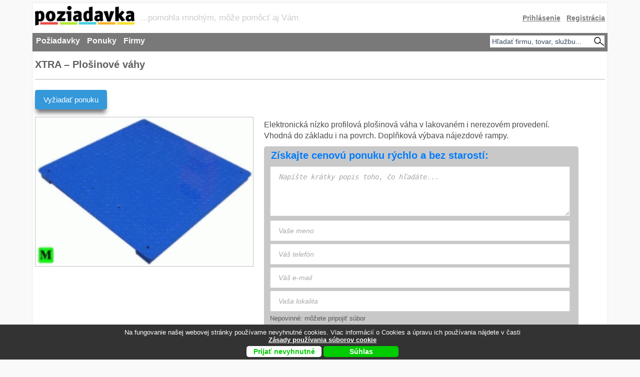

--- FILE ---
content_type: text/html
request_url: https://www.poziadavka.sk/ponuky/ponuka-119549/XTRA---Plosinove-vahy
body_size: 27193
content:
<!DOCTYPE html><html xmlns='http://www.w3.org/1999/xhtml' xml:lang='sk' lang='sk'><head><meta http-equiv='X-UA-Compatible' content='IE=edge' ><meta charset='utf-8'><title>XTRA – Plošinové váhy</title><meta name='description' content='Ponuky z oblasti obchodu – veľkoobchod, maloobchod, dodávatelia produktov a služieb. Spojte sa s obchodnými partnermi z rôznych sektorov na jednom mieste.' ><meta name='robots' content='ALL,FOLLOW'><meta name='keywords' content='XTRA – Plošinové váhy Elektronická nízko profilová plošinová váha v lakovaném i nerezovém provedení. Vhodná do základu i na povrch. Doplňková výbava nájezdové rampy. Chcete sa opýtať na niečo k tejto ponuke? Vyplňte tento f' >
<link rel='canonical' href='https://www.poziadavka.sk/ponuky/ponuka-119549/XTRA---Plosinove-vahy' />

<script type='application/ld+json'>
{
  "@context": "https://schema.org/",
  "@type": "Product",
  "name": "XTRA – Plošinové váhy",
  "description": "Elektronická nízko profilová plošinová váha v lakovaném i nerezovém provedení.
Vhodná do základu i na povrch. Doplňková výbava nájezdové rampy. ",
  "image": "https://www.poziadavka.sk/img_pon/thumb/120/119549.gif",
  "url": "https://www.poziadavka.sk/ponuky/ponuka-119549/XTRA---Plosinove-vahy",
  "brand": {
    "@type": "Organization",
    "name": "Poziadavka.sk"
  },
    "offers": {
    "@type": "Offer",
    "price": "0.00",
    "priceCurrency": "EUR",
    "availability": "https://schema.org/InStock"
  }
}
</script>

<meta property='og:url' content='https://www.poziadavka.sk/ponuky/ponuka-119549/XTRA---Plosinove-vahy' />
<meta property='og:type' content='product' />
<meta property='og:title' content='XTRA – Plošinové váhy' />
<meta property='og:description' content='Elektronická nízko profilová plošinová váha v lakovaném i nerezovém provedení.
Vhodná do základu i na povrch. Doplňková výbava nájezdové rampy. ' />
<meta property='og:image'         content='https://www.poziadavka.sk/img_pon/thumb/120/119549.gif' /><meta name='author' content='Poziadavka.sk' >
<meta name='google-site-verification' content='PWmavb8KCiayGMrwlFRXgDT7a6TJmNpNlKtDGAiBK-g' >
<meta name='msvalidate.01' content='22E56ADCA752494772747677E341EF6E' ><base href='https://www.poziadavka.sk/ponuky/' /><link rel='stylesheet' type='text/css' href='https://www.poziadavka.sk/styly/h7_index.css?6' media='screen' ><script>
function Show(id){el=document.getElementById(id);el.style.display='block';}
function Hide(id){el=document.getElementById(id);el.style.display='none';}
function showHide(id){el=document.getElementById(id);el.style.display=(el.style.display!='block')? 'block':'none';}
function sethidecooc() {$( "#cookie" ).hide(); var expires = ""; document.cookie = "hidecooc"+"="+"yes"+expires+"; path=/"; return false; }  
  
function sethide2020() {$( "#s_2021" ).hide();
var d = new Date();
  d.setTime(d.getTime() + (3600*24*3*1000));
  var expires = "expires="+ d.toUTCString();
  document.cookie = "hidecooc2020"+"="+"yes"+ ";" +expires+"; path=/"; return false; }
</script>




<!-- Global site tag (gtag.js) - Google Ads: 1039534143 -->
<script async src="https://www.googletagmanager.com/gtag/js?id=AW-1039534143"></script>

  
  <script>
  window.dataLayer = window.dataLayer || [];
  function gtag(){dataLayer.push(arguments);}
  gtag('js', new Date());

  gtag('config','AW-1039534143', {'allow_enhanced_conversions':true});
  gtag('consent', 'default', {
  'ad_storage': 'denied',
  'ad_user_data': 'denied',
  'ad_personalization': 'denied',
  'analytics_storage': 'denied'
});
</script>

<!-- Global site tag (gtag.js) - Google Analytics -->
<script async src="https://www.googletagmanager.com/gtag/js?id=UA-13049868-1"></script>
<script>
  window.dataLayer = window.dataLayer || [];
  function gtag(){dataLayer.push(arguments);}
  gtag('js', new Date());

  gtag('config', 'UA-13049868-1');
    gtag('consent', 'default', {
  'ad_storage': 'denied',
  'ad_user_data': 'denied',
  'ad_personalization': 'denied',
  'analytics_storage': 'denied'
});
</script>


<!-- End Facebook Pixel Code -->
<meta name="viewport" content="width=device-width, initial-scale=1" >
<meta property="fb:pages" content="120938511288470" >
<meta name="facebook-domain-verification" content="gu1gbb8sulwqhdi5xhuw20q37obz3f" >
</head>

<body>
<div id="blanket"></div>
<div id="blanket2"></div>

<div id="main">
<div id="header">
<a href="https://www.poziadavka.sk/" title="Poziadavka.sk | Noví zákazníci - každý deň!"><img src="../../img/2014/icon2014d.png" alt="Poziadavka.sk | Noví zákazníci - každý deň!" ></a>


<div id='motto'>...pomohla mnohým, môže pomôcť aj Vám</div><div class='header_login'><span title='Prihlásenie' id='acc'>Prihlásenie</span>&nbsp;&nbsp;&nbsp;<a href='../registracia/' title='Registrácia'>Registrácia</a></div><nav><span title='Požiadavky' id='ham_menu_poz'>Požiadavky</span><span title='Ponuky' id='ham_menu_pon'>Ponuky</span><span title='Firmy' id='ham_menu_fir'>Firmy</span><div id='zatvor_hlavny_vyhladavac'>zatvoriť vyhľadávač</div><input  id='zobraz_hlavny_vyhladavac' type='text' name='hladane' onfocus="if(this.form.hladane.value=='Hľadať firmu, tovar, službu...') { this.form.hladane.value='';this.form.hladane.style.cursor='text';};" onblur="if(this.form.hladane.value=='') { this.form.hladane.value='Hľadať firmu, tovar, službu...' };" value='Hľadať firmu, tovar, službu...' ></nav></div><div id='content'><div id='hlavny_rozcestnik'><ul><li><a href='../zakazky/1/Auto-moto,-automobilovy-priemysel' title='Zákazky | Auto-moto, automobilový priemysel' >Auto-moto, automobilový priemysel</a></li><li><a href='../zakazky/2/Bezpecnost,-ochrana' title='Zákazky | Bezpečnosť, ochrana' >Bezpečnosť, ochrana</a></li><li><a href='../zakazky/3/Cestovny-ruch,-hotely,-gastronomia' title='Zákazky | Cestovný ruch, hotely, gastronómia' >Cestovný ruch, hotely, gastronómia</a></li><li><a href='../zakazky/11/Chemicky-priemysel' title='Zákazky | Chemický priemysel' >Chemický priemysel</a></li><li><a href='../zakazky/4/Doprava-a-spedicia' title='Zákazky | Doprava a špedícia' style='color:#3498db;font-weight:bold;'>Doprava a špedícia</a></li><li><a href='../zakazky/5/Drevospracujuci-priemysel,-korok' title='Zákazky | Drevospracujúci priemysel, korok' >Drevospracujúci priemysel, korok</a></li><li><a href='../zakazky/6/Drogeria-a-kozmetika' title='Zákazky | Drogéria a kozmetika' >Drogéria a kozmetika</a></li><li><a href='../zakazky/7/Ekologia,-odpady' title='Zákazky | Ekológia, odpady' >Ekológia, odpady</a></li><li><a href='../zakazky/8/Elektronika,-elektrotechnika' title='Zákazky | Elektronika, elektrotechnika' >Elektronika, elektrotechnika</a></li><li><a href='../zakazky/9/Energetika' title='Zákazky | Energetika' >Energetika</a></li><li><a href='../zakazky/10/Financie,-poistovnictvo,-uctovnictvo' title='Zákazky | Financie, poisťovníctvo, účtovníctvo' >Financie, poisťovníctvo, účtovníctvo</a></li><li><a href='../zakazky/12/IT,-pocitace' title='Zákazky | IT, počítače' >IT, počítače</a></li><li><a href='../zakazky/13/Kancelarske-potreby' title='Zákazky | Kancelárske potreby' >Kancelárske potreby</a></li><li><a href='../zakazky/15/Moda,-odevy,-textil' title='Zákazky | Móda, odevy, textil' >Móda, odevy, textil</a></li><li><a href='../zakazky/16/Nabytok-a-byvanie' title='Zákazky | Nábytok a bývanie' >Nábytok a bývanie</a></li><li><a href='../zakazky/17/Obchod' title='Zákazky | Obchod' >Obchod</a></li><li><a href='../zakazky/18/Ostatne' title='Zákazky | Ostatné' >Ostatné</a></li><li><a href='../zakazky/19/Papier,-balenie,-darcekove-potreby' title='Zákazky | Papier, balenie, darčekové potreby' >Papier, balenie, darčekové potreby</a></li><li><a href='../zakazky/20/Plasty,-kaucuk' title='Zákazky | Plasty, kaučuk' >Plasty, kaučuk</a></li><li><a href='../zakazky/21/Polnohospodarstvo,-potravinarstvo' title='Zákazky | Poľnohospodárstvo, potravinárstvo' >Poľnohospodárstvo, potravinárstvo</a></li><li><a href='../zakazky/22/Poradenstvo,-pravo,-marketing' title='Zákazky | Poradenstvo, právo, marketing' >Poradenstvo, právo, marketing</a></li><li><a href='../zakazky/23/Prekladatelstvo-a-tlmocnictvo' title='Zákazky | Prekladateľstvo a tlmočníctvo' >Prekladateľstvo a tlmočníctvo</a></li><li><a href='../zakazky/24/Reality' title='Zákazky | Reality' >Reality</a></li><li><a href='../zakazky/25/Reklama,-propagacia,-PR' title='Zákazky | Reklama, propagácia, PR' >Reklama, propagácia, PR</a></li><li><a href='../zakazky/28/Servis' title='Zákazky | Servis' >Servis</a></li><li><a href='../zakazky/26/Sklo-a-keramika' title='Zákazky | Sklo a keramika' >Sklo a keramika</a></li><li><a href='../zakazky/27/Sluzby' title='Zákazky | Služby' >Služby</a></li><li><a href='../zakazky/30/Spotrebna-a-biela-elektronika' title='Zákazky | Spotrebná a biela elektronika' >Spotrebná a biela elektronika</a></li><li><a href='../zakazky/31/Stavebnictvo,-material' title='Zákazky | Stavebníctvo, materiál' style='color:#3498db;font-weight:bold;'>Stavebníctvo, materiál</a></li><li><a href='../zakazky/32/Strojarenstvo,-stroje,-priemysel' title='Zákazky | Strojárenstvo, stroje, priemysel' >Strojárenstvo, stroje, priemysel</a></li><li><a href='../zakazky/14/Skolenia,-personalistika,-brigady' title='Zákazky | Školenia, personalistika, brigády' >Školenia, personalistika, brigády</a></li><li><a href='../zakazky/29/Sport,-umenie,-kultura,-zabava' title='Zákazky | Šport, umenie, kultúra, zábava' >Šport, umenie, kultúra, zábava</a></li><li><a href='../zakazky/33/Telekomunikacie' title='Zákazky | Telekomunikácie' >Telekomunikácie</a></li><li><a href='../zakazky/34/Tlaciarensky-priemysel,-media' title='Zákazky | Tlačiarenský priemysel, médiá' >Tlačiarenský priemysel, médiá</a></li><li><a href='../zakazky/35/Vyroba' title='Zákazky | Výroba' >Výroba</a></li><li><a href='../zakazky/36/Zdravotnictvo,-farmacia,-krasa' title='Zákazky | Zdravotníctvo, farmácia, krása' >Zdravotníctvo, farmácia, krása</a></li></ul></div><div id='hlavny_rozcestnik_fir'><ul><li><a href='../firmy/1/Auto-moto,-automobilovy-priemysel' title='Firmy | Auto-moto, automobilový priemysel' >Auto-moto, automobilový priemysel</a></li><li><a href='../firmy/2/Bezpecnost,-ochrana' title='Firmy | Bezpečnosť, ochrana' >Bezpečnosť, ochrana</a></li><li><a href='../firmy/3/Cestovny-ruch,-hotely,-gastronomia' title='Firmy | Cestovný ruch, hotely, gastronómia' >Cestovný ruch, hotely, gastronómia</a></li><li><a href='../firmy/11/Chemicky-priemysel' title='Firmy | Chemický priemysel' >Chemický priemysel</a></li><li><a href='../firmy/4/Doprava-a-spedicia' title='Firmy | Doprava a špedícia' style='color:#3498db;font-weight:bold;'>Doprava a špedícia</a></li><li><a href='../firmy/5/Drevospracujuci-priemysel,-korok' title='Firmy | Drevospracujúci priemysel, korok' >Drevospracujúci priemysel, korok</a></li><li><a href='../firmy/6/Drogeria-a-kozmetika' title='Firmy | Drogéria a kozmetika' >Drogéria a kozmetika</a></li><li><a href='../firmy/7/Ekologia,-odpady' title='Firmy | Ekológia, odpady' >Ekológia, odpady</a></li><li><a href='../firmy/8/Elektronika,-elektrotechnika' title='Firmy | Elektronika, elektrotechnika' >Elektronika, elektrotechnika</a></li><li><a href='../firmy/9/Energetika' title='Firmy | Energetika' >Energetika</a></li><li><a href='../firmy/10/Financie,-poistovnictvo,-uctovnictvo' title='Firmy | Financie, poisťovníctvo, účtovníctvo' >Financie, poisťovníctvo, účtovníctvo</a></li><li><a href='../firmy/12/IT,-pocitace' title='Firmy | IT, počítače' >IT, počítače</a></li><li><a href='../firmy/13/Kancelarske-potreby' title='Firmy | Kancelárske potreby' >Kancelárske potreby</a></li><li><a href='../firmy/15/Moda,-odevy,-textil' title='Firmy | Móda, odevy, textil' >Móda, odevy, textil</a></li><li><a href='../firmy/16/Nabytok-a-byvanie' title='Firmy | Nábytok a bývanie' >Nábytok a bývanie</a></li><li><a href='../firmy/17/Obchod' title='Firmy | Obchod' >Obchod</a></li><li><a href='../firmy/18/Ostatne' title='Firmy | Ostatné' >Ostatné</a></li><li><a href='../firmy/19/Papier,-balenie,-darcekove-potreby' title='Firmy | Papier, balenie, darčekové potreby' >Papier, balenie, darčekové potreby</a></li><li><a href='../firmy/20/Plasty,-kaucuk' title='Firmy | Plasty, kaučuk' >Plasty, kaučuk</a></li><li><a href='../firmy/21/Polnohospodarstvo,-potravinarstvo' title='Firmy | Poľnohospodárstvo, potravinárstvo' >Poľnohospodárstvo, potravinárstvo</a></li><li><a href='../firmy/22/Poradenstvo,-pravo,-marketing' title='Firmy | Poradenstvo, právo, marketing' >Poradenstvo, právo, marketing</a></li><li><a href='../firmy/23/Prekladatelstvo-a-tlmocnictvo' title='Firmy | Prekladateľstvo a tlmočníctvo' >Prekladateľstvo a tlmočníctvo</a></li><li><a href='../firmy/24/Reality' title='Firmy | Reality' >Reality</a></li><li><a href='../firmy/25/Reklama,-propagacia,-PR' title='Firmy | Reklama, propagácia, PR' >Reklama, propagácia, PR</a></li><li><a href='../firmy/28/Servis' title='Firmy | Servis' >Servis</a></li><li><a href='../firmy/26/Sklo-a-keramika' title='Firmy | Sklo a keramika' >Sklo a keramika</a></li><li><a href='../firmy/27/Sluzby' title='Firmy | Služby' >Služby</a></li><li><a href='../firmy/30/Spotrebna-a-biela-elektronika' title='Firmy | Spotrebná a biela elektronika' >Spotrebná a biela elektronika</a></li><li><a href='../firmy/31/Stavebnictvo,-material' title='Firmy | Stavebníctvo, materiál' style='color:#3498db;font-weight:bold;'>Stavebníctvo, materiál</a></li><li><a href='../firmy/32/Strojarenstvo,-stroje,-priemysel' title='Firmy | Strojárenstvo, stroje, priemysel' >Strojárenstvo, stroje, priemysel</a></li><li><a href='../firmy/14/Skolenia,-personalistika,-brigady' title='Firmy | Školenia, personalistika, brigády' >Školenia, personalistika, brigády</a></li><li><a href='../firmy/29/Sport,-umenie,-kultura,-zabava' title='Firmy | Šport, umenie, kultúra, zábava' >Šport, umenie, kultúra, zábava</a></li><li><a href='../firmy/33/Telekomunikacie' title='Firmy | Telekomunikácie' >Telekomunikácie</a></li><li><a href='../firmy/34/Tlaciarensky-priemysel,-media' title='Firmy | Tlačiarenský priemysel, médiá' >Tlačiarenský priemysel, médiá</a></li><li><a href='../firmy/35/Vyroba' title='Firmy | Výroba' >Výroba</a></li><li><a href='../firmy/36/Zdravotnictvo,-farmacia,-krasa' title='Firmy | Zdravotníctvo, farmácia, krása' >Zdravotníctvo, farmácia, krása</a></li></ul></div><div id='hlavny_rozcestnik_pon'><ul><li><a href='../ponuky/1/Auto-moto,-automobilovy-priemysel' title='Ponuky | Auto-moto, automobilový priemysel' >Auto-moto, automobilový priemysel</a></li><li><a href='../ponuky/2/Bezpecnost,-ochrana' title='Ponuky | Bezpečnosť, ochrana' >Bezpečnosť, ochrana</a></li><li><a href='../ponuky/3/Cestovny-ruch,-hotely,-gastronomia' title='Ponuky | Cestovný ruch, hotely, gastronómia' >Cestovný ruch, hotely, gastronómia</a></li><li><a href='../ponuky/11/Chemicky-priemysel' title='Ponuky | Chemický priemysel' >Chemický priemysel</a></li><li><a href='../ponuky/4/Doprava-a-spedicia' title='Ponuky | Doprava a špedícia' style='color:#3498db;font-weight:bold;'>Doprava a špedícia</a></li><li><a href='../ponuky/5/Drevospracujuci-priemysel,-korok' title='Ponuky | Drevospracujúci priemysel, korok' >Drevospracujúci priemysel, korok</a></li><li><a href='../ponuky/6/Drogeria-a-kozmetika' title='Ponuky | Drogéria a kozmetika' >Drogéria a kozmetika</a></li><li><a href='../ponuky/7/Ekologia,-odpady' title='Ponuky | Ekológia, odpady' >Ekológia, odpady</a></li><li><a href='../ponuky/8/Elektronika,-elektrotechnika' title='Ponuky | Elektronika, elektrotechnika' >Elektronika, elektrotechnika</a></li><li><a href='../ponuky/9/Energetika' title='Ponuky | Energetika' >Energetika</a></li><li><a href='../ponuky/10/Financie,-poistovnictvo,-uctovnictvo' title='Ponuky | Financie, poisťovníctvo, účtovníctvo' >Financie, poisťovníctvo, účtovníctvo</a></li><li><a href='../ponuky/12/IT,-pocitace' title='Ponuky | IT, počítače' >IT, počítače</a></li><li><a href='../ponuky/13/Kancelarske-potreby' title='Ponuky | Kancelárske potreby' >Kancelárske potreby</a></li><li><a href='../ponuky/15/Moda,-odevy,-textil' title='Ponuky | Móda, odevy, textil' >Móda, odevy, textil</a></li><li><a href='../ponuky/16/Nabytok-a-byvanie' title='Ponuky | Nábytok a bývanie' >Nábytok a bývanie</a></li><li><a href='../ponuky/17/Obchod' title='Ponuky | Obchod' >Obchod</a></li><li><a href='../ponuky/18/Ostatne' title='Ponuky | Ostatné' >Ostatné</a></li><li><a href='../ponuky/19/Papier,-balenie,-darcekove-potreby' title='Ponuky | Papier, balenie, darčekové potreby' >Papier, balenie, darčekové potreby</a></li><li><a href='../ponuky/20/Plasty,-kaucuk' title='Ponuky | Plasty, kaučuk' >Plasty, kaučuk</a></li><li><a href='../ponuky/21/Polnohospodarstvo,-potravinarstvo' title='Ponuky | Poľnohospodárstvo, potravinárstvo' >Poľnohospodárstvo, potravinárstvo</a></li><li><a href='../ponuky/22/Poradenstvo,-pravo,-marketing' title='Ponuky | Poradenstvo, právo, marketing' >Poradenstvo, právo, marketing</a></li><li><a href='../ponuky/23/Prekladatelstvo-a-tlmocnictvo' title='Ponuky | Prekladateľstvo a tlmočníctvo' >Prekladateľstvo a tlmočníctvo</a></li><li><a href='../ponuky/24/Reality' title='Ponuky | Reality' >Reality</a></li><li><a href='../ponuky/25/Reklama,-propagacia,-PR' title='Ponuky | Reklama, propagácia, PR' >Reklama, propagácia, PR</a></li><li><a href='../ponuky/28/Servis' title='Ponuky | Servis' >Servis</a></li><li><a href='../ponuky/26/Sklo-a-keramika' title='Ponuky | Sklo a keramika' >Sklo a keramika</a></li><li><a href='../ponuky/27/Sluzby' title='Ponuky | Služby' >Služby</a></li><li><a href='../ponuky/30/Spotrebna-a-biela-elektronika' title='Ponuky | Spotrebná a biela elektronika' >Spotrebná a biela elektronika</a></li><li><a href='../ponuky/31/Stavebnictvo,-material' title='Ponuky | Stavebníctvo, materiál' style='color:#3498db;font-weight:bold;'>Stavebníctvo, materiál</a></li><li><a href='../ponuky/32/Strojarenstvo,-stroje,-priemysel' title='Ponuky | Strojárenstvo, stroje, priemysel' >Strojárenstvo, stroje, priemysel</a></li><li><a href='../ponuky/14/Skolenia,-personalistika,-brigady' title='Ponuky | Školenia, personalistika, brigády' >Školenia, personalistika, brigády</a></li><li><a href='../ponuky/29/Sport,-umenie,-kultura,-zabava' title='Ponuky | Šport, umenie, kultúra, zábava' >Šport, umenie, kultúra, zábava</a></li><li><a href='../ponuky/33/Telekomunikacie' title='Ponuky | Telekomunikácie' >Telekomunikácie</a></li><li><a href='../ponuky/34/Tlaciarensky-priemysel,-media' title='Ponuky | Tlačiarenský priemysel, médiá' >Tlačiarenský priemysel, médiá</a></li><li><a href='../ponuky/35/Vyroba' title='Ponuky | Výroba' >Výroba</a></li><li><a href='../ponuky/36/Zdravotnictvo,-farmacia,-krasa' title='Ponuky | Zdravotníctvo, farmácia, krása' >Zdravotníctvo, farmácia, krása</a></li></ul></div><div id='hlavny_rozcestnik_poz'><ul><li><a href='../poziadavky/1/Auto-moto,-automobilovy-priemysel' title='Požiadavky | Auto-moto, automobilový priemysel' >Auto-moto, automobilový priemysel</a></li><li><a href='../poziadavky/2/Bezpecnost,-ochrana' title='Požiadavky | Bezpečnosť, ochrana' >Bezpečnosť, ochrana</a></li><li><a href='../poziadavky/3/Cestovny-ruch,-hotely,-gastronomia' title='Požiadavky | Cestovný ruch, hotely, gastronómia' >Cestovný ruch, hotely, gastronómia</a></li><li><a href='../poziadavky/11/Chemicky-priemysel' title='Požiadavky | Chemický priemysel' >Chemický priemysel</a></li><li><a href='../poziadavky/4/Doprava-a-spedicia' title='Požiadavky | Doprava a špedícia' style='color:#3498db;font-weight:bold;'>Doprava a špedícia</a></li><li><a href='../poziadavky/5/Drevospracujuci-priemysel,-korok' title='Požiadavky | Drevospracujúci priemysel, korok' >Drevospracujúci priemysel, korok</a></li><li><a href='../poziadavky/6/Drogeria-a-kozmetika' title='Požiadavky | Drogéria a kozmetika' >Drogéria a kozmetika</a></li><li><a href='../poziadavky/7/Ekologia,-odpady' title='Požiadavky | Ekológia, odpady' >Ekológia, odpady</a></li><li><a href='../poziadavky/8/Elektronika,-elektrotechnika' title='Požiadavky | Elektronika, elektrotechnika' >Elektronika, elektrotechnika</a></li><li><a href='../poziadavky/9/Energetika' title='Požiadavky | Energetika' >Energetika</a></li><li><a href='../poziadavky/10/Financie,-poistovnictvo,-uctovnictvo' title='Požiadavky | Financie, poisťovníctvo, účtovníctvo' >Financie, poisťovníctvo, účtovníctvo</a></li><li><a href='../poziadavky/12/IT,-pocitace' title='Požiadavky | IT, počítače' >IT, počítače</a></li><li><a href='../poziadavky/13/Kancelarske-potreby' title='Požiadavky | Kancelárske potreby' >Kancelárske potreby</a></li><li><a href='../poziadavky/15/Moda,-odevy,-textil' title='Požiadavky | Móda, odevy, textil' >Móda, odevy, textil</a></li><li><a href='../poziadavky/16/Nabytok-a-byvanie' title='Požiadavky | Nábytok a bývanie' >Nábytok a bývanie</a></li><li><a href='../poziadavky/17/Obchod' title='Požiadavky | Obchod' >Obchod</a></li><li><a href='../poziadavky/18/Ostatne' title='Požiadavky | Ostatné' >Ostatné</a></li><li><a href='../poziadavky/19/Papier,-balenie,-darcekove-potreby' title='Požiadavky | Papier, balenie, darčekové potreby' >Papier, balenie, darčekové potreby</a></li><li><a href='../poziadavky/20/Plasty,-kaucuk' title='Požiadavky | Plasty, kaučuk' >Plasty, kaučuk</a></li><li><a href='../poziadavky/21/Polnohospodarstvo,-potravinarstvo' title='Požiadavky | Poľnohospodárstvo, potravinárstvo' >Poľnohospodárstvo, potravinárstvo</a></li><li><a href='../poziadavky/22/Poradenstvo,-pravo,-marketing' title='Požiadavky | Poradenstvo, právo, marketing' >Poradenstvo, právo, marketing</a></li><li><a href='../poziadavky/23/Prekladatelstvo-a-tlmocnictvo' title='Požiadavky | Prekladateľstvo a tlmočníctvo' >Prekladateľstvo a tlmočníctvo</a></li><li><a href='../poziadavky/24/Reality' title='Požiadavky | Reality' >Reality</a></li><li><a href='../poziadavky/25/Reklama,-propagacia,-PR' title='Požiadavky | Reklama, propagácia, PR' >Reklama, propagácia, PR</a></li><li><a href='../poziadavky/28/Servis' title='Požiadavky | Servis' >Servis</a></li><li><a href='../poziadavky/26/Sklo-a-keramika' title='Požiadavky | Sklo a keramika' >Sklo a keramika</a></li><li><a href='../poziadavky/27/Sluzby' title='Požiadavky | Služby' >Služby</a></li><li><a href='../poziadavky/30/Spotrebna-a-biela-elektronika' title='Požiadavky | Spotrebná a biela elektronika' >Spotrebná a biela elektronika</a></li><li><a href='../poziadavky/31/Stavebnictvo,-material' title='Požiadavky | Stavebníctvo, materiál' style='color:#3498db;font-weight:bold;'>Stavebníctvo, materiál</a></li><li><a href='../poziadavky/32/Strojarenstvo,-stroje,-priemysel' title='Požiadavky | Strojárenstvo, stroje, priemysel' >Strojárenstvo, stroje, priemysel</a></li><li><a href='../poziadavky/14/Skolenia,-personalistika,-brigady' title='Požiadavky | Školenia, personalistika, brigády' >Školenia, personalistika, brigády</a></li><li><a href='../poziadavky/29/Sport,-umenie,-kultura,-zabava' title='Požiadavky | Šport, umenie, kultúra, zábava' >Šport, umenie, kultúra, zábava</a></li><li><a href='../poziadavky/33/Telekomunikacie' title='Požiadavky | Telekomunikácie' >Telekomunikácie</a></li><li><a href='../poziadavky/34/Tlaciarensky-priemysel,-media' title='Požiadavky | Tlačiarenský priemysel, médiá' >Tlačiarenský priemysel, médiá</a></li><li><a href='../poziadavky/35/Vyroba' title='Požiadavky | Výroba' >Výroba</a></li><li><a href='../poziadavky/36/Zdravotnictvo,-farmacia,-krasa' title='Požiadavky | Zdravotníctvo, farmácia, krása' >Zdravotníctvo, farmácia, krása</a></li></ul></div>  <div id='hlavny_vyhladavac'>
  <h2 style='color:#3498DB;'>Hľadáte firmu, tovar, službu za najlepšiu cenu a kvalitu?</h2>
   <p style='clear:both;margin:0;padding:0;line-height:22px;'>1) napíšte o čo máte záujem
<br>2) spracujeme Vám cenové ponuky a zašleme referencie
<br>3) <strong style='color:#3498DB'>je to bezplatné a nezáväzné</strong>
</p><form class="prihlasenie" name='prihlasenie2' method='post' action='../najst_dodavatela/index.php' enctype='multipart/form-data' >
  <table>
  <tr><td colspan="2">Uveďte o čo máte záujem:<br><textarea name='text' id='hlavny_vyhladavac_text'></textarea></td></tr>
  <tr><td colspan='2'>Kontaktné údaje nie sú využívané na marketingové účely a slúžia len na komunikáciu ohľadne Vašej požiadavky. </td></tr>
  <tr><td class="left_td">Vaše meno:&nbsp;</td><td><input type='text' value='' name='meno' ></td></tr>
  <tr><td>Váš telefón:&nbsp;</td><td><input type='text' value=''  name='telefon' ></td></tr>
  <tr><td>Váš e-mail:&nbsp;</td><td><input type='text' value='' name='mail' ></td></tr>
  <tr><td>Vaša lokalita:&nbsp;</td><td><input type='text' value='' name='lokalita' ></td></tr>
  <tr><td>Príloha:&nbsp;</td><td><input type='file' name='priloha1' ></td></tr>
<tr><td></td><td><div style="display:none;">
               <input type="text" value="1" name="ochrana2" >
					     <input type="text" value="" name="ochrana3" >
          </div><input type="hidden" value="rozbal" name="rozbal" class="formular_poz" >
					<input type="text" value="1" name="ochrana" style="display:none;" >
          <input type="text" value="" name="ochrana1" style="display:none;" >

<input type="hidden" name="id_firm" value="18455" >
<input type="hidden" name="detail" value="119549" >
<input type="hidden" name="uriii" value="" >
<input type="hidden" name="urlll" value="" >
<input type="hidden" name="hidd_n_p" value="" >


          <input type="hidden" value="" name="meno81" >
          <input type="hidden" value="" name="form_from" >
					<input type="hidden" value="" name="text1" >
          <button type='submit' value='Odoslať' name='odoslat'>Odoslať požiadavku</button><br><br><br><br><br><br></td></tr>
  </table></form><div style='width:100%;clear:both;'>&nbsp;</div></div>
<div id="right_cont">
<div id="right_cont_h"><h1>XTRA – Plošinové váhy</h1>
</div>

<div id="obsah">
<div><button id='napiste_nam'>Vyžiadať ponuku</button></div>
<div class='pol'><img src='../img_pon/full/120/119549.gif' alt='XTRA – Plošinové váhy' title='XTRA – Plošinové váhy' class='pom_img'/></div><div class='pol1'><p>Elektronická nízko profilová plošinová váha v lakovaném i nerezovém provedení.<br />
Vhodná do základu i na povrch. Doplňková výbava nájezdové rampy.</p><style>
form.pridat_p {
    border: 2px solid #c8c8c8;
    border-radius: 5px;
    padding: 10px;
    max-width: 700px;
    margin: 5px 5px 20px 0;
    background-color: #c8c8c8;
}

.pridat_p .form-title {
    background-color: #c8c8c8;
    color: rgb(0,123,255);
    font-size: 1.5em;
    padding: 5px 5px 5px 12px;
    text-align: left;
    margin: -10px -10px 0 -10px;
    font-weight:bold;
}

.pridat_p button[type="submit"] {
    background-color: #007BFF;
    color: white;
    border: none;
    border-radius: 5px;
    font-size: 16px;
    cursor: pointer;
    transition: background-color 0.3s ease;
}

.pridat_p button[type="submit"]:hover {
    background-color: #0056b3;
}
.pridat_p input[type="text"],
.pridat_p textarea {
    width: 100%;
    padding: 12px 16px;
    border: 1px solid #D1D5DB;
    border-radius: 2px;
    font-size: 14px;
    box-sizing: border-box;
}

.pridat_p textarea {
    resize: vertical;
    min-height: 100px;
    min-width:600px;
   
}

.pridat_p input::placeholder,
.pridat_p textarea::placeholder {
    color: #a8a8a8; /* svetlosivá: veľmi jemná, moderná */
    opacity: 1; /* pre prípad, že by bol prehliadač znížený */
    font-style: italic; /* voliteľne – pre decentnosť */
    font-size: 14px;
}
@media (max-width: 700px) {
.pridat_p textarea {
    min-width:200px;
    width:100%;
}

}
</style>

<form class="prihlasenie pridat_p" name='prihlasenie2' method='post' action='../najst_dodavatela/' enctype='multipart/form-data'>

    <div class="form-title">Získajte cenovú ponuku rýchlo a bez starostí:</div>



    
    <table style='font-size:14px;width:100%; border-spacing: 0 10px;'>
    
        <tr><td colspan="2">
            <textarea name='text' class='textarea_poziadavky' style='height:100px;' required  placeholder="Napíšte krátky popis toho, čo hľadáte..."></textarea>
        </td></tr>

        <tr><td colspan="2">
            <input type='text' name='meno' placeholder='Vaše meno' value='' required  />
        </td></tr>

        <tr><td colspan="2">
            <input type='text' name='telefon' placeholder='Váš telefón' value='' required />
        </td></tr>

        <tr><td colspan="2">
            <input type='text' name='mail' placeholder='Váš e-mail' value='' required />
        </td></tr>

        <tr><td colspan="2">
            <input type='text' name='lokalita' placeholder='Vaša lokalita' value='' required />
        </td></tr>

        <tr><td colspan="2">
            <label style="font-size:13px;color:#555;">Nepovinné: môžete pripojiť súbor</label><br />
            <input type='file' name='priloha1' />
        </td></tr>

        <tr><td colspan="2">
            <div style='display:none;'>
                <input type='text' value='1' name='ochrana2' />
                <input type='text' value='' name='ochrana3' />
            </div>
            <input type='hidden' value='rozbal' name='rozbal' class='formular_poz' />
            <input type='text' value='1' name='ochrana' style='display:none;' />
            <input type='text' value='' name='ochrana1' style='display:none;' />
            <input type='hidden' name='druh_form' value='tlacidlo' />
            <input type='hidden' name='id_firm' value='18455' />
            <input type='hidden' name='detail' value='119549' />
            <input type='hidden' name='uriii' value='' />
            <input type='hidden' name='typpp' id='typpp1' />
            <input type='hidden' name='urlll' value='/ponuky/ponuka-119549/XTRA---Plosinove-vahy' />
            <input type='hidden' name='hidd_n_p' value='XTRA – Plošinové váhy' />

            <button type="submit" name="odoslat" value="odoslat">
                Získať nezáväznú ponuku
            </button>
        </td></tr>

        <tr><td style='text-align:justify;font-size:13px;' colspan='2'><br />
       Odoslaním formulára súhlasím so spracovaním osobných údajov.
        </td></tr>
    </table>
</form>

</div></div></div><div class='banthree'><div class='banthree_in'><div class='banthree-left'>  
<a href='https://www.poziadavka.sk/registracia/' title='Hľadáte zákazníkov?'><img src='./../img/banery/Hladate-zakaznikov.jpg' title='Hľadáte zákazníkov?' alt='Hľadáte zákazníkov?' /></a>
<a href='https://www.poziadavka.sk/registracia/' title='Hľadáte zákazníkov?'><h3>Hľadáte zákazníkov?</h3></a>
<form action='https://www.poziadavka.sk/registracia/' method='get' class='form_sma'>
<button type='submit' value='pokračovať' name='prihlasit'>Pokračovať</button>
</form>
<p>Zaregistrujte sa teraz a kontaktujte zákazníkov už dnes + získajte 1 mesiac zadarmo.</p>
</div>
<form action='https://www.poziadavka.sk/registracia/' method='get' class='form_full'>
<button type='submit' value='pokračovať' name='prihlasit'>Pokračovať</button>
</form>
</div></div><div><div><div style='clear:both;height:2px;'></div><ul id='d_riadok_d'><li><table><tr><td class='img_td'><a href='../ponuky/ponuka-252942/Second-hand-odevy----extra,-Cream-kvalita' title='Second hand odevy -  extra, Cream kvalita'><img src='../img_pon/thumb/260/252942.gif' title='Second hand odevy -  extra, Cream kvalita' alt='Second hand odevy -  extra, Cream kvalita'/></a></td><td><h3><a href='../ponuky/ponuka-252942/Second-hand-odevy----extra,-Cream-kvalita' title='Second hand odevy -  extra, Cream kvalita'>Second hand odevy -  extra, Cream kvalita</a></h3><p>Ponúkame Vám možnosť kúpy tovaru v rôznych kategóriách:   dospelý MIX  detský MIX  baby/kojenec MIX    A samostatné položky:  tričká, košele, šaty, šortky, mikiny, tepláky, šport, doplnky, obuv, vojenské, byt. textil,  karnev. masky.    Sezónny tovar a zľavy  Spokojnosť našich zákazníkov je našou prioritou a preto sa snažíme našu ponuku čo najviac prispôsobiť Vašim požiadavkám.    Tovar Vám vieme pripraviť podľa aktuálnej sezóny a Vašich požiadaviek.  A čo je najdôležitejšie - umožňujeme našim zákazníkom si tovar prezrieť.    V prípade väčšieho nákupu alebo v prípade pravidelného odberu ponúkame veľmi zaujímavé zľavy - až do 0...</p></td></tr></table></li><li><table><tr><td class='img_td'><a href='../ponuky/ponuka-128491/Gumicky-extra-silne-dodame-podla-ponuky-' title='Gumičky extra silné dodáme podľa ponuky '><img src='../img_pon/thumb/130/128491.gif' title='Gumičky extra silné dodáme podľa ponuky ' alt='Gumičky extra silné dodáme podľa ponuky '/></a></td><td><h3><a href='../ponuky/ponuka-128491/Gumicky-extra-silne-dodame-podla-ponuky-' title='Gumičky extra silné dodáme podľa ponuky '>Gumičky extra silné dodáme podľa ponuky </a></h3><p> Gumičky ploché extra silné dáme vyrobiť podľa požiadavky.    Naprilklad 1,4 x 10 mm x 200 / priemer 127 mm    do 1 kg ide 140 ks gumičiek .   cena 24,90 € s DPH/ kg.     Vieme zabezpečiť aj iný rozmer, pokiaľ to bude možné podľa odberového množstva.   Napríklad: gumička extra silná prierez 3 x 2 mm x 40 mm dl *priemer 50 mm*     cena za 1 kg 16,45 € s DPH.   a iné gumičky     Objednaný tovar môžeme odposlať na DOBIERKU.    cena za balík POŠTOVNÉ do 2 kg cca 6,85 EUR. Alebo,  kurierom a na druhý deň tovar je u Vás za 8,85 €. Cena za dobierku je na celom Slovensku rovnaká.        </p></td></tr></table></li><li><table><tr><td class='img_td'><a href='../ponuky/ponuka-193949/Uzatvaracie-klapky---pre-extra-pouzitie' title='Uzatváracie klapky - pre extra použitie'><img src='../img_pon/thumb/200/193949.gif' title='Uzatváracie klapky - pre extra použitie' alt='Uzatváracie klapky - pre extra použitie'/></a></td><td><h3><a href='../ponuky/ponuka-193949/Uzatvaracie-klapky---pre-extra-pouzitie' title='Uzatváracie klapky - pre extra použitie'>Uzatváracie klapky - pre extra použitie</a></h3><p>Od DN 10 az DN 3000.  Od PN 2 az PN 500.  Excentricke, Dvojexcentrické, Trojexcentrické  Medziprírubové, prírubové, zakončovacie, navarovacie</p></td></tr></table></li><li><table><tr><td><h3><a href='../ponuky/ponuka-254366/DREVENE-RUF-BRIKETY--- EXTRA-SOFT' title='DREVENÉ RUF BRIKETY -  EXTRA SOFT'>DREVENÉ RUF BRIKETY -  EXTRA SOFT</a></h3><p>Ponúkame dodávky drevených vykurovacích RUF brikiet najvyššej kvality.   Bezkonkurenčná kvalita na trhu potvrdená  protokolmi o skúške a medzinárodne uznávanými certifikátmi kvality.</p></td></tr></table></li><li><table><tr><td><h3><a href='../ponuky/ponuka-266218/Predam-kukoricnu-krupu-extra---kukoricnu-muku-' title='Predam kukoričnu krupu extra / kukoričnu muku '>Predam kukoričnu krupu extra / kukoričnu muku </a></h3><p>Predávame kukoričnu krupu extra, kukoričnu muku vhodná pre ľudskú konzumáciu.  Kukorična krupa extra / 300€ 1 / balenie 25 kg vrecia / 40 ks na palete. </p></td></tr></table></li><li><table><tr><td class='img_td'><a href='../ponuky/ponuka-260052/SecondHand---predtriedeny-MIX-EXTRA---2.stupen' title='SecondHand - predtriedený MIX EXTRA - 2.stupeň'><img src='../img_pon/thumb/270/260052.gif' title='SecondHand - predtriedený MIX EXTRA - 2.stupeň' alt='SecondHand - predtriedený MIX EXTRA - 2.stupeň'/></a></td><td><h3><a href='../ponuky/ponuka-260052/SecondHand---predtriedeny-MIX-EXTRA---2.stupen' title='SecondHand - predtriedený MIX EXTRA - 2.stupeň'>SecondHand - predtriedený MIX EXTRA - 2.stupeň</a></h3><p>Ďalšia novinka na trhu so SECOND HAND tovarom o názve STD - výber. Je to 2. stupeň - pred triedeného tovaru bez totálneho odpadu a tiež obsahuje veľmi málo vecí ktoré síce nie sú celkom na vyhodenie, ale nie sú ani TOP kvalita. Pomer je za to unikátny! 90-100% kvalitného tovaru. Odpad tam žiadny nie je čo by znižovalo rentabilitu. (prinajmenšom nemáme o tom vedomosť, zatiaľ nikto nič negatívne neohlásil) Tovar pochádza zo zberu z Francúzska, Belgicka a Holandska. Vrelo odporúčame pre obchodníkov, ktorí chcú mať pestrú ponuku a nechcú riešiť čo s odpadom.</p></td></tr></table></li><li><table><tr><td class='img_td'><a href='../ponuky/ponuka-237459/Sojovy-extrahovany-srot-pre-krmne-ucely' title='Sójový extrahovaný šrot pre kŕmne účely'><img src='../img_pon/thumb/240/237459.gif' title='Sójový extrahovaný šrot pre kŕmne účely' alt='Sójový extrahovaný šrot pre kŕmne účely'/></a></td><td><h3><a href='../ponuky/ponuka-237459/Sojovy-extrahovany-srot-pre-krmne-ucely' title='Sójový extrahovaný šrot pre kŕmne účely'>Sójový extrahovaný šrot pre kŕmne účely</a></h3><p>Predaj Sójového, Slnečnicového a Repkového extrahovaného šrotu pre hospodárske zvieratá, extrudovaná sója</p></td></tr></table></li><li><table><tr><td><h3><a href='../ponuky/ponuka-264953/MAXTRA-Control-s.r.o.,-Murgasova-27,-927-01--Sala' title='MAXTRA Control s.r.o., Murgašova 27, 927 01  Šaľa'>MAXTRA Control s.r.o., Murgašova 27, 927 01  Šaľa</a></h3><p>Ponúkame k odpredaju nasledovný materiál (nakúpený v 2/2022):  Jokel 100x100x5, S235 - 144 m  Jokel 150x100x4, S235 - 72 m  Tyč plochá 100x10, S235 - 12 m  Tyč plochá 70x10, S235 - 48 m  Profil L 50x50x5, 1.4301 - 342 m  Profil L 80x80x8, 1.4301 - 12 m  Tyč plochá 100x20, 1.4301 - 24 m  Tyč plochá 100x10, 1.4301 - 8 m  Tyč plochá 100x12, 1.4301 - 6 m  Tyč plochá 130x10, 1.4301 - 12 m  Tyč plochá 40x8, 1.4301 - 18m  Tyč plochá 40x10, 1.4301 - 6 m  Tyč plochá 40x12, 1.4301 - 6 m  Tyč plochá 50x5, 1.4301 - 8 m  Tyč plochá 50x8, 1.4301 - 12 m  Tyč plochá 50x10, 1.4301 - 12 m  Tyč plochá 60x8, 1.4301 - 108 m  Tyč plochá 60x10, 1.4301 - 162 m  Tyč plochá 80x5, 1....</p></td></tr></table></li><li><table><tr><td class='img_td'><a href='../ponuky/ponuka-263493/Extra-panensky-olivovy-olej' title='Extra panenský olivový olej'><img src='../img_pon/thumb/270/263493.gif' title='Extra panenský olivový olej' alt='Extra panenský olivový olej'/></a></td><td><h3><a href='../ponuky/ponuka-263493/Extra-panensky-olivovy-olej' title='Extra panenský olivový olej'>Extra panenský olivový olej</a></h3><p>Hľadáme väčšieho alebo stáleho odberateľa na Španielsky olivový olej(extra-panenský).Jedná sa o vysokú kvalitu medzi olejmi. Olej ponúkame v rôznych baleniach, záleží od zákazníka. Najväčšie balenie 5 litrov. Viac info. ohľadne produktov a cien telefonicky alebo emailom.  </p></td></tr></table></li><li><table><tr><td class='img_td'><a href='../ponuky/ponuka-51382/Korove-ekobrikety---EXTRALONG' title='Kôrové ekobrikety - EXTRALONG'><img src='../img_pon/thumb/60/51382.gif' title='Kôrové ekobrikety - EXTRALONG' alt='Kôrové ekobrikety - EXTRALONG'/></a></td><td><h3><a href='../ponuky/ponuka-51382/Korove-ekobrikety---EXTRALONG' title='Kôrové ekobrikety - EXTRALONG'>Kôrové ekobrikety - EXTRALONG</a></h3><p>Základní parametry:     - Slisování 1260 kg/m3   - Výhřevnost 18,4 MJ/kg3   - Obsah popele jen 3,7 %   - Obsah vody jen 9,8 %   Balení:   - PE-balíček: 5 briket x 2 kg = 10 kg   - Paleta: 100 balíčků x 10 kg = 1000 kg   - Kamion: 24 palet = 24 tun briket   - Nevratná paleta 1x1,2 m     Surovina:  Pouze čistá, vodou vypraná, stromová kůra.    Popis:  Jsou to nejdéle hořící ekobrikety, charakteristické tmavě hnědou až černou barvou stromové kůry a nejvyšším možným slisováním, které oproti dřevěným ekobriketám hoří a žhnou až dvojnásobně delší dobu - jsou to ekobrikety  na noc .    Určení:  Do všech topidel, včetně krbů a kamen, kde je pož...</p></td></tr></table></li><li><table><tr><td class='img_td'><a href='../ponuky/ponuka-226535/EXTRALONG---nocne-brikety' title='EXTRALONG - nočné brikety'><img src='../img_pon/thumb/230/226535.gif' title='EXTRALONG - nočné brikety' alt='EXTRALONG - nočné brikety'/></a></td><td><h3><a href='../ponuky/ponuka-226535/EXTRALONG---nocne-brikety' title='EXTRALONG - nočné brikety'>EXTRALONG - nočné brikety</a></h3><p>Surovina:  Iba čistá, vodou vypraná stromová kôra.     Popis:  Sú to najdlhšie horiace brikety, charakteristické tmavo hnedou až čiernou farbou stromovej kôry a najvyšším možným zlisovaním, ktoré oproti dreveným briketám horí a tlejú až dvojnásobne dlhšiu dobu. Takzvané brikety  na noc . Doba horenia až 10 hodín!     Určenie:  Do všetkých ohrievačov vrátane krbov a kachlí, kde je požadované udržiavanie konštantnej izbovej teploty vďaka najdlhšej dobe horenia a žeraviace spaľovanie.     Použitie:  Podľa potreby nalámať na menšie kusy, ohnisko zapĺňať cca do 1/2 (pri horení zväčšujú objem), skladovať v suchu!    Balenie:  5 ks briket/10 k...</p></td></tr></table></li><li><table><tr><td><h3><a href='../ponuky/ponuka-211805/Plavky-extra' title='Plavky extra'>Plavky extra</a></h3><p>Balík obsahuje plavky dámske, pánske a detské. Plavky sú bez poškodenia, kvalitné, pestré farby, moderné strihy.</p></td></tr></table></li><li><table><tr><td class='img_td'><a href='../ponuky/ponuka-73878/Extra-biely-kancelarsky-papier-' title='Extra biely kancelársky papier '><img src='../img_pon/thumb/80/73878.gif' title='Extra biely kancelársky papier ' alt='Extra biely kancelársky papier '/></a></td><td><h3><a href='../ponuky/ponuka-73878/Extra-biely-kancelarsky-papier-' title='Extra biely kancelársky papier '>Extra biely kancelársky papier </a></h3><p>Jet – prestižní papír – extra bílý.    Nejvyšší kvalita s vysokou bělostí a opacitou.  Dokonalé barevné a černobílé využití pro laserový a inkoustový tisk, stejně jako kopírování.     Vysoce kvalitní charakter papíru a nejvyšší stupeň bělosti garantuje optimální reprodukci barev.  </p></td></tr></table></li><li><table><tr><td><h3><a href='../ponuky/ponuka-261254/Rucna-vyroba-napojov,-sirupov-z-extraktom-z-konope-(-Canabis-sativa-L.)' title='Ručná výroba nápojov, sirupov z extraktom z konope ( Canabis sativa L.)'>Ručná výroba nápojov, sirupov z extraktom z konope ( Canabis sativa L.)</a></h3><p>Výrobca ručne vyrábaných alkoholických aj nealkoholických nápojov, sirupov ponúka limitované množstvá svojich produktov so zameraním na bary, kaviarne, reštaurácie, festivaly a pod.</p></td></tr></table></li><li><table><tr><td class='img_td'><a href='../ponuky/ponuka-257798/Pelety-EXTRA-A1--15KG--na-predaj' title='Pelety EXTRA A1/ 15KG  na predaj'><img src='../img_pon/thumb/260/257798.gif' title='Pelety EXTRA A1/ 15KG  na predaj' alt='Pelety EXTRA A1/ 15KG  na predaj'/></a></td><td><h3><a href='../ponuky/ponuka-257798/Pelety-EXTRA-A1--15KG--na-predaj' title='Pelety EXTRA A1/ 15KG  na predaj'>Pelety EXTRA A1/ 15KG  na predaj</a></h3><p>Cena za kg: 0,234  EUR s DPH. Peleta bez prímesi kôry s vysokou výhrevnosťou a minimálne popolnatosť. Palivo  spĺňa parametre peliet triedy A1.   S našimi peletami máte istotu, že dostávate vysoko hodnotné palivo, ktoré zaisťuje optimálne využitie vášho vykurovacieho zariadenia a najlepšie výhrevnosť.  </p></td></tr></table></li><li><table><tr><td class='img_td'><a href='../ponuky/ponuka-257804/Drevene-uhlie.-EXTRA-trieda--2.5kg-' title='Drevené uhlie. EXTRA trieda/ 2.5kg '><img src='../img_pon/thumb/260/257804.gif' title='Drevené uhlie. EXTRA trieda/ 2.5kg ' alt='Drevené uhlie. EXTRA trieda/ 2.5kg '/></a></td><td><h3><a href='../ponuky/ponuka-257804/Drevene-uhlie.-EXTRA-trieda--2.5kg-' title='Drevené uhlie. EXTRA trieda/ 2.5kg '>Drevené uhlie. EXTRA trieda/ 2.5kg </a></h3><p>Vitajte!      Pre vás máme veľmi výhodnú ponuku  Podnik AG Slovexport, s.r.o. /Slovensko/ sa špecializuje na výrobe drevného uhlia novej generácie, určeného pre milovníkov a profesionálov, ktorí sa zaoberajú prípravou jedla na drevenom uhlí.      - absolútna novinka na trhu   - atraktívny obalový dizajn  - super konkurencieschopná cena    Prečo váš kupujúci by mal venovať pozornosť k tomuto produktu, a aké výhody dostane:    - Doba tlenia nášho uhlia je 5-6 hodín, doba tlenia obyčajného uhlia z dubu je maximálne 2 hodiny, priemerne 60-90 minút.    -1 balenie na 10 kg zodpovedá 40 kg obyčajného uhlia, čo umožňuje usporiť financie aspoň 2 krát.    -...</p></td></tr></table></li><li><table><tr><td class='img_td'><a href='../ponuky/ponuka-257803/Drevene-uhlie.--EXTRA-trieda--10kg' title='Drevené uhlie.  EXTRA trieda/ 10kg'><img src='../img_pon/thumb/260/257803.gif' title='Drevené uhlie.  EXTRA trieda/ 10kg' alt='Drevené uhlie.  EXTRA trieda/ 10kg'/></a></td><td><h3><a href='../ponuky/ponuka-257803/Drevene-uhlie.--EXTRA-trieda--10kg' title='Drevené uhlie.  EXTRA trieda/ 10kg'>Drevené uhlie.  EXTRA trieda/ 10kg</a></h3><p>Vitajte!       Pre vás máme veľmi výhodnú ponuku  Podnik AG Slovexport, s.r.o. /Slovensko/ sa špecializuje na výrobe drevného uhlia novej generácie, určeného pre milovníkov a profesionálov, ktorí sa zaoberajú prípravou jedla na drevenom uhlí.        - absolútna novinka na trhu    - atraktívny obalový dizajn  - super konkurencieschopná cena    Prečo váš kupujúci by mal venovať pozornosť k tomuto produktu, a aké výhody dostane:    - Doba tlenia nášho uhlia je 5-6 hodín, doba tlenia obyčajného uhlia z dubu je maximálne 2 hodiny, priemerne 60-90 minút.    -1 balenie na 10 kg zodpovedá 40 kg obyčajného uhlia, čo umožňuje usporiť financie aspoň 2 krát. ...</p></td></tr></table></li><li><table><tr><td><h3><a href='../ponuky/ponuka-257234/Kancelarske-kreslo-GRAND-extra-siroke' title='Kancelárske kreslo GRAND extra široké'>Kancelárske kreslo GRAND extra široké</a></h3><p>Kancelárske záťažové kreslo GRAND extra široké</p></td></tr></table></li><li><table><tr><td><h3><a href='../ponuky/ponuka-257180/Pelety-Extra-A1---big-bag-' title='Pelety Extra A1 - big bag '>Pelety Extra A1 - big bag </a></h3><p>Pelety Extra sú pelety ponúkajúce vynikajúcu kvalitu za priaznivú cenu, spĺňajúc parametre normy kvality EN-A1. </p></td></tr></table></li><li><table><tr><td class='img_td'><a href='../ponuky/ponuka-162862/Tepovace-a-extraktory' title='Tepovače a extraktory'><img src='../img_pon/thumb/170/162862.gif' title='Tepovače a extraktory' alt='Tepovače a extraktory'/></a></td><td><h3><a href='../ponuky/ponuka-162862/Tepovace-a-extraktory' title='Tepovače a extraktory'>Tepovače a extraktory</a></h3><p>Čistiace stroje na koberce extrakčné, valcové, s kmitajúcimi kefami, jednokotúčové  Nilfisk,Cleanfix, Rug Doctor, Lindhaus     RUG DOCTOR-Špeciálny extraktor na čistenie kobercov a tverdých podlách s vibračnou kefou a súčastným nastrakávaním a odsávaním čistiaceho roztoku. Dva režimy dávkovania roztoku.    CLEANFIX-Extraktor na profesionálne čistenie veľkých plôch. Vysoký sací výkon a tlak čerpadla umožňujú perfektné čistenie aj pri veľkých znečisteniach.    NILFISK-Robustný trojmotorový kobercový extraktor s rotačnou kefou. Ľahké ovládanie, vysoký výkon a sacia sila, umožňuje efektívne použitie stroja. Uloženie príslušenstva na stroji...</p></td></tr></table></li><li><table><tr><td><h3><a href='../ponuky/ponuka-253935/Repkovy-olej-extra-panensky-0,25l' title='Repkový olej extra panenský 0,25l'>Repkový olej extra panenský 0,25l</a></h3><p>Olej vyrábaný na Slovensku z výlučne regionálnych surovín, bez tepelnej a chemickej úpravy, lisovaný šetrnou metódou za studena. Má jemnú maslovo-orieškovú chuť, ideálna náhrada masla. Je vhodný na pravidelnú konzumáciu. Svojím zložením priaznivo pôsobí na srdcovo-cievny systém, na krvný tlak, na hladinu cholesterolu v krvi, na metabolizmus a trávenie, na pamäť, na správny vývin svalov, posilňuje vlasy a nechty, pomáha pri kožných ochoreniach. Je vhodný pre studenú aj teplú kuchyňu.</p></td></tr></table></li><li><table><tr><td class='img_td'><a href='../ponuky/ponuka-254985/Anglicky-triedeni-second-Hand-CREAM-a-1-trieda-extra,-' title='Anglicky triedeni second Hand CREAM a 1 trieda extra, '><img src='../img_pon/thumb/260/254985.gif' title='Anglicky triedeni second Hand CREAM a 1 trieda extra, ' alt='Anglicky triedeni second Hand CREAM a 1 trieda extra, '/></a></td><td><h3><a href='../ponuky/ponuka-254985/Anglicky-triedeni-second-Hand-CREAM-a-1-trieda-extra,-' title='Anglicky triedeni second Hand CREAM a 1 trieda extra, '>Anglicky triedeni second Hand CREAM a 1 trieda extra, </a></h3><p>  V Anglicku vlasnim 2 obchody v Londyne a nakupujem second hand oblecenie.  1 triedne a triedene oblecenie .  Hladam novych partnerov na odber. Ak by Vas zaujimal moj tovar prosim nevahajte ma kontaktovat.     Dakujem. Alexander.</p></td></tr></table></li><li><table><tr><td><h3><a href='../ponuky/ponuka-193720/Standlastaufnehmer-Typ-750-VE-ED-in-extra-flacher-Bauweise' title='Standlastaufnehmer Typ 750 VE-ED in extra flacher Bauweise'>Standlastaufnehmer Typ 750 VE-ED in extra flacher Bauweise</a></h3><p>Der einfache und robuste Aufbau des Lastaufnehmers sorgt für einen wartungs- und verschleißarmen Betrieb mit hoher Langzeitgenauigkeit.   </p></td></tr></table></li><li><table><tr><td><h3><a href='../ponuky/ponuka-181466/SINUSOVE-STOLY-S-MAGNETICKYM-UPINANIM-EXTRA---JEMNYM-ROZOSTUPOM-POLOV' title='SÍNUSOVÉ STOLY S MAGNETICKÝM UPÍNANÍM EXTRA – JEMNÝM ROZOSTUPOM PÓLOV'>SÍNUSOVÉ STOLY S MAGNETICKÝM UPÍNANÍM EXTRA – JEMNÝM ROZOSTUPOM PÓLOV</a></h3><p>Tento stôl je veľmi nízky (77 mm) a má magnetickú dosku s extra jemným rozstupom pólov.    Je vhodný pre obrábanie obrobkov s daným sklonom. Uhol sklonu je nastavený od 0°do 45° použitím brúsených blokov (Johansson) s presnostou ±10 .    Kmitanie stolu je možno blokovať pre zabránenie oscilačných pohybov pri obrábaní.    Tento magnet je upínaný pomocí úpiniek, ktoré sú dodávané samostatne a musia byť objednané zvlášť.</p></td></tr></table></li><li><table><tr><td class='img_td'><a href='../ponuky/ponuka-181450/Magnety-na-frezovanie-QUAD-EXTRA,-magnety-na-upinanie' title='Magnety na frézovanie QUAD EXTRA, magnety na upinanie'><img src='../img_pon/thumb/190/181450.gif' title='Magnety na frézovanie QUAD EXTRA, magnety na upinanie' alt='Magnety na frézovanie QUAD EXTRA, magnety na upinanie'/></a></td><td><h3><a href='../ponuky/ponuka-181450/Magnety-na-frezovanie-QUAD-EXTRA,-magnety-na-upinanie' title='Magnety na frézovanie QUAD EXTRA, magnety na upinanie'>Magnety na frézovanie QUAD EXTRA, magnety na upinanie</a></h3><p>Magnetické systémy pre upínanie,   Technológia na efektívne zvýšenie produkcie    Elektropermanentné magnetické dosky na frézovanie SUPER QUAD:  	VÝRAZNÉ ÚSPORY UPÍNACÍCH ČASOV  	PRÍSTUPNOSŤ OBRÁBANIA Z 5 tich STRÁN  	UPÍNANIE I NEROVNÝCH OBROBKOV, UPÍNANIE BEZ DEFORMÁCII  	ZVÝŠENIE EFEKTIVITY OBRÁBACIEHO STROJA  	JEDNODUCHÁ OBSLUHA A INŠTALÁCIA NA STROJ  </p></td></tr></table></li><li><table><tr><td><h3><a href='../ponuky/ponuka-181486/Frezovanie---SUPER-QUAD---EXTRA-QUAD' title='Frézovanie - SUPER QUAD / EXTRA QUAD'>Frézovanie - SUPER QUAD / EXTRA QUAD</a></h3><p>Elektropermanentné magnetické dosky SUPER QUAD predstavujú najmodernejší spôsob upínania feromagnetických materiálov pre CNC FRÉZOVANIE v horizontálnej i vertikálnej polohe. Patentovaná technológia SUPER QUAD umožní rýchle, ľahké a opakovateľné upnutie bez obmedzenia čelusťami zvierok a úpiniek. Magnetické upínanie skracuje prípravné časy, zvyšuje efektivitu stroja pri súčasnom rozšírení jeho obrábacích možností. Klasické mechanické upínacie systémy obmedzujú výkonné obrábacie stroje nielen v čase prípravy, ale i pri vlastnom opracovávaní.</p></td></tr></table></li><li><table><tr><td class='img_td'><a href='../ponuky/ponuka-160550/Tepovace-Extraktory-' title='Tepovače/Extraktory '><img src='../img_pon/thumb/170/160550.gif' title='Tepovače/Extraktory ' alt='Tepovače/Extraktory '/></a></td><td><h3><a href='../ponuky/ponuka-160550/Tepovace-Extraktory-' title='Tepovače/Extraktory '>Tepovače/Extraktory </a></h3><p>- Tepovače  - Extraktory     Tepovače-extraktory Kärcher sa ideálne hodia na základné čistenie všetkých druhov textilných povrchov - od kobercov až po interiér automobilov. Lákajú svojou robustnou technikou, maximálnym výkonom, mnohými možnosťami využitia a rozsiahlym príslušenstvom.</p></td></tr></table></li><li><table><tr><td class='img_td'><a href='../ponuky/ponuka-251900/Second-hand-triedeny-EXTRA' title='Second hand triedený EXTRA'><img src='../img_pon/thumb/260/251900.gif' title='Second hand triedený EXTRA' alt='Second hand triedený EXTRA'/></a></td><td><h3><a href='../ponuky/ponuka-251900/Second-hand-triedeny-EXTRA' title='Second hand triedený EXTRA'>Second hand triedený EXTRA</a></h3><p>Ponuka v tejto cene sa viaže na odber minimálne 500 kg. Oblečenie je čisté, nepoškodené, nie sú viditeľné znaky väčšieho obnosenia. Je to mix dámskeho, pánskeho a detského oblečenia.</p></td></tr></table></li><li><table><tr><td class='img_td'><a href='../ponuky/ponuka-49576/Triedene-odevy-1.-vyber-(extra)' title='Triedené odevy 1. výber (extra)'><img src='../img_pon/thumb/50/49576.gif' title='Triedené odevy 1. výber (extra)' alt='Triedené odevy 1. výber (extra)'/></a></td><td><h3><a href='../ponuky/ponuka-49576/Triedene-odevy-1.-vyber-(extra)' title='Triedené odevy 1. výber (extra)'>Triedené odevy 1. výber (extra)</a></h3><p>Firma ponúka:     - detský textil   - bundy - leto, zima   - nohavice, krátke nohavice   - svetre, mikiny, t-shirt   - blúzky, košele, vesty   - pyžamy, nočné košele   - bytový textil   - letný dámsky TOP  - mikina dl.rukáv  - obuv  - bunda jar  </p></td></tr></table></li><li><table><tr><td class='img_td'><a href='../ponuky/ponuka-102751/Extra-silne-magneticke-separatory' title='Extra silné magnetické separátory'><img src='../img_pon/thumb/110/102751.gif' title='Extra silné magnetické separátory' alt='Extra silné magnetické separátory'/></a></td><td><h3><a href='../ponuky/ponuka-102751/Extra-silne-magneticke-separatory' title='Extra silné magnetické separátory'>Extra silné magnetické separátory</a></h3><p>VÝSUVNÉ MAGNETICKÉ SEPARÁTORY - velikosti: 150, 200, 300  Určení - Zachycování magnetických kovů v proudu sypkých materiálů od prášků až po velikost částice cca 10 mm (záleží na třech rozměrech a měrné hmotnosti). Provedení - Skříňková konstrukce s výsuvnými magnetickými NdFeB mřížkami. Vlastní magnety jsou kryty v nerezovém pouzdře. Při čištění se mřížka vysune a vytáhne se z ní magnetické jádro. Kovové částice pak samy odpadnou.    MAGNET NAD DOPRAVNÍK  Zachycuje magnetické nečistoty z pásového dopravníku.    MAGNETY DO NÁSYPKY  Určení - Zachycování magnetických kovů z plastových drtí před zpracováním na vstřikovací...</p></td></tr></table></li><li><table><tr><td class='img_td'><a href='../ponuky/ponuka-236712/Ekobrikety-LES-tehlove-a-tehlove-extra' title='Ekobrikety LES tehlové a tehlové extra'><img src='../img_pon/thumb/240/236712.gif' title='Ekobrikety LES tehlové a tehlové extra' alt='Ekobrikety LES tehlové a tehlové extra'/></a></td><td><h3><a href='../ponuky/ponuka-236712/Ekobrikety-LES-tehlove-a-tehlove-extra' title='Ekobrikety LES tehlové a tehlové extra'>Ekobrikety LES tehlové a tehlové extra</a></h3><p>Ideálne suché pre rovnomerné kúrenie   Drevené ekologické brikety tehlové sú vyrobené z obnoviteľných zdrojov bez chemických prísad a bez lepidiel, v ponuke sú  dva druhy - zo zmesi tvrdých/mäkkých drevín (TEHLOVÉ, RUF), z tvrdých drevín (TEHLOVÉ EXTRA, RUF HARD, BIO TOP). Nedechtujú a nezanášajú komín a majú naozaj minimálnu popolnatosť.</p></td></tr></table></li><li><table><tr><td><h3><a href='../ponuky/ponuka-213720/Margarin-tazny-Maestra-Extra-platy-80-' title='Margarín tažný Maestra Extra pláty 80%'>Margarín tažný Maestra Extra pláty 80%</a></h3><p>Produkt vysoké kvality, doporučený speciálně pro výrobu plundrových, croissantových a listových těst. Perfektně plastická, nelepivá těsta s rovnoměrně rozložením tuku během válení a pravidelné listování těsta zajišťují jemný povrch pečiva.</p></td></tr></table></li><li><table><tr><td><h3><a href='../ponuky/ponuka-253293/Rola-GL-Extra-a-rola-E1500-RR' title='Rola GL Extra a rola E1500 RR'>Rola GL Extra a rola E1500 RR</a></h3><p>Role GL Extra má vynikajúce sorpčné vlastnosti a poskytuje ochranu proti rozliatiu nebezpečných kvapalín pri špecifických aplikáciách napr. železnice, sklady PHM, montážne jamy apod.. Zabráni úniku oleja z vlakových súprav , vsakujúci sa do koľajiska a následne ochráni pred znečistením spodné vody. Používajú sa väčšinou v staniciach vlakov, pri opravách a údržbe.       </p></td></tr></table></li><li><table><tr><td><h3><a href='../ponuky/ponuka-252154/Zubove-mlyny-pro-in-line-recyklaci-rady-Xtra' title='Zubové mlýny pro in-line recyklaci řady Xtra'>Zubové mlýny pro in-line recyklaci řady Xtra</a></h3><p>Zubové válcové mlýny jsou vhodné především pro křehké a lámavé materiály. Tvrzené řezné nástroje z vysoce legované oceli zaručují dlouhou životnost i při drcení vysoce plněných abrazivních plastů.  K přednostem těchto mlýnů patří především nižší hlučnost a výsledná drť s menším prachovým podílem při zpracování lámavých plastů. Vstupní otvor mlecí komory od 260 x 170 mm do 260 x 350 mm, mlecí výkony se zubovým modulem 4 mm v rozsahu cca. 8 – 20 kg/h.</p></td></tr></table></li><li><table><tr><td><h3><a href='../ponuky/ponuka-236251/Antica-Badia-OLIO-EXTRA-VERGINE-DI-OLIVA-0,75L' title='Antica Badia OLIO EXTRA VERGINE DI OLIVA 0,75L'>Antica Badia OLIO EXTRA VERGINE DI OLIVA 0,75L</a></h3><p>Extra panenský olivový olej,prvotriedné,ručne zbierané olivy,s ktorých je potom mechanicky extrahovaný olivový olej.  Zmes olivového oleja z EÚ (Grécko 70 %, Taliansko 30 %).    </p></td></tr></table></li><li><table><tr><td class='img_td'><a href='../ponuky/ponuka-234611/Termoska-lamart-xtra' title='Termoska lamart xtra'><img src='../img_pon/thumb/240/234611.gif' title='Termoska lamart xtra' alt='Termoska lamart xtra'/></a></td><td><h3><a href='../ponuky/ponuka-234611/Termoska-lamart-xtra' title='Termoska lamart xtra'>Termoska lamart xtra</a></h3><p>Termoska vyrobena z vysoce odolného plastu s vnitřní skleněnou vložkou.  Vložka má termoizolační vlastnosti pro udržení teplého i studeného nápoje.  Objem 1 l  Velmi elegantní madlo a praktický uzávěr.  Výška 29,5 cm  Průměr 11,5 cm  Barva bílá/oranžová</p></td></tr></table></li><li><table><tr><td class='img_td'><a href='../ponuky/ponuka-234600/Extra-lehke-mleko-na-opalovani-SPF-30-+-Vysoce-ochranny-krem-na-opalovani-na-oblicej-SPF-30' title='Extra lehké mléko na opalování SPF 30 + Vysoce ochranný krém na opalování na obličej SPF 30'><img src='../img_pon/thumb/240/234600.gif' title='Extra lehké mléko na opalování SPF 30 + Vysoce ochranný krém na opalování na obličej SPF 30' alt='Extra lehké mléko na opalování SPF 30 + Vysoce ochranný krém na opalování na obličej SPF 30'/></a></td><td><h3><a href='../ponuky/ponuka-234600/Extra-lehke-mleko-na-opalovani-SPF-30-+-Vysoce-ochranny-krem-na-opalovani-na-oblicej-SPF-30' title='Extra lehké mléko na opalování SPF 30 + Vysoce ochranný krém na opalování na obličej SPF 30'>Extra lehké mléko na opalování SPF 30 + Vysoce ochranný krém na opalování na obličej SPF 30</a></h3><p>V tomto setu najdete:  •extra lehké mléko na opalování SPF 30 (Sun Lotion Extra Leicht) 150 ml,  •vysoce ochranný krém na opalování na obličej SPF 30 (Sun Face Cream) 50 ml.    Popis  Lehká textura mléka se ihned vstřebává a nezanechává mastný film. Vysoce účinné UVA/UVB filtry výrazně omezují riziko spálení pokožky působením slunečního záření. Systém biologické ochrany s licochalconem chrání kožní buňky i v hlubších vrstvách pokožky. Zabraňuje tím poškození pokožky a jejímu předčasnému stárnutí vlivem UV záření.Jak používat:Aplikujte na pokožku v dostatečném množství před sluněním. Nechte důkladně vstřebat. Aplikaci ...</p></td></tr></table></li><li><table><tr><td><h3><a href='../ponuky/ponuka-215756/TRIMAXXX-Termoprikryvka-135x200cm-1350g-Extra-hrejivy-Antialergicky-paplon-' title='TRIMAXXX Termoprikrývka 135x200cm 1350g Extra hrejivý Antialergický paplón '>TRIMAXXX Termoprikrývka 135x200cm 1350g Extra hrejivý Antialergický paplón </a></h3><p>Termoprikrývka TRIMAXX svojim objemom a tepelným komfortom prekonala všetky doposiaľ vyrábané termoprikrývky. Je určená tým najnáročnejším zákazníkom, ktorí doteraz nenašli dostatočne hrejivú termoprikrývku.   Patentom chránený výrobok</p></td></tr></table></li><li><table><tr><td class='img_td'><a href='../ponuky/ponuka-205393/Kompaktna-doska-Arpa-XXL---extra-velky-format-a-HPL-Arpa-FOR-YOU' title='Kompaktná doska Arpa XXL - extra veľký formát a HPL Arpa FOR YOU'><img src='../img_pon/thumb/210/205393.gif' title='Kompaktná doska Arpa XXL - extra veľký formát a HPL Arpa FOR YOU' alt='Kompaktná doska Arpa XXL - extra veľký formát a HPL Arpa FOR YOU'/></a></td><td><h3><a href='../ponuky/ponuka-205393/Kompaktna-doska-Arpa-XXL---extra-velky-format-a-HPL-Arpa-FOR-YOU' title='Kompaktná doska Arpa XXL - extra veľký formát a HPL Arpa FOR YOU'>Kompaktná doska Arpa XXL - extra veľký formát a HPL Arpa FOR YOU</a></h3><p>Kompaktné dosky Arpa XXL vo formáte 4-14 x 4300 x 1850 mm  Príklady použitia:  Kóje, sanitárne kabíny, skrinky, oddelenie obkladov stien, samonosné pracovné plochy :   • Bazény  • Športové centrá a telocvične  • Kúpele  • Hotely a reštaurácie  • Nemocnice  • Zdravotné strediská  • Školy a univerzity  • Letiská  • Železničné stanice    HPL lamináty - Arpa FOR YOU je kolekcia 311 najpoužívanejších dekorov HPL ktoré sú stále skladom u výrobcu.</p></td></tr></table></li><li><table><tr><td><h3><a href='../ponuky/ponuka-231439/Extra-tenke-radiatory-Movie' title='Extra tenké radiátory Movie'>Extra tenké radiátory Movie</a></h3><p>Inovativní pohled na otopné těleso v rámci moderního bydlení nezapře svou inspiraci v kině.   Originální vizuální komunikaci podporuje barvená uhlíková ocel.  Předčí znázornění tradičních radiátorů, které se stává přátelským předmětem a symbolem lidského života.</p></td></tr></table></li><li><table><tr><td><h3><a href='../ponuky/ponuka-228488/Profesionalni-extraktory' title='Profesionální extraktory'>Profesionální extraktory</a></h3><p>- čištění koberců, čalouněného nábytku, nebo čištění interiéru auta. Vyšší řady jsou vybaveny odpadní nádobou s antikorozní úpravou. Extraktory (vyšší řady) mají výkonná čerpadla s vestavěným přetlakovým spínačem zajištující jeho vypínání a zapínání. Čerpadla mají dvojnásobný příkon oproti komerčním extraktorům. Součástí základního vybavení je dvoustupňová sací turbína s bay-passem.</p></td></tr></table></li><li><table><tr><td><h3><a href='../ponuky/ponuka-222590/Automaticky-extraktor-dle-EN-12697-1' title='Automatický extraktor dle EN 12697-1'>Automatický extraktor dle EN 12697-1</a></h3><p>- pro určení obsahu pojících prostředků v asfaltu  - automatická sušička a integrovaný chladící zařízení  - vakuové sušení minerálů pro umytí  - volitelný počet mycích cyklů  - nastavitelný čas sušení  - možnost mytí malých dílů jako např. příslušenství pro K+K  - množství vzorku 3,5 kg  </p></td></tr></table></li><li><table><tr><td class='img_td'><a href='../ponuky/ponuka-227093/Cistiaca-technika,-tepovace,-vysavace,-extraktory,-kotucove-stroje-lestiace-a-cistiace-a-omnoho-viac' title='Čistiaca technika, tepovače, vysávače, extraktory, kotúčové stroje leštiace a čistiace a omnoho viac'><img src='../img_pon/thumb/230/227093.gif' title='Čistiaca technika, tepovače, vysávače, extraktory, kotúčové stroje leštiace a čistiace a omnoho viac' alt='Čistiaca technika, tepovače, vysávače, extraktory, kotúčové stroje leštiace a čistiace a omnoho viac'/></a></td><td><h3><a href='../ponuky/ponuka-227093/Cistiaca-technika,-tepovace,-vysavace,-extraktory,-kotucove-stroje-lestiace-a-cistiace-a-omnoho-viac' title='Čistiaca technika, tepovače, vysávače, extraktory, kotúčové stroje leštiace a čistiace a omnoho viac'>Čistiaca technika, tepovače, vysávače, extraktory, kotúčové stroje leštiace a čistiace a omnoho viac</a></h3><p>Numatic inernational - PROFESIONÁLNE ČISTIACE ZARIADENIA    	  profesionálne čistiace zariadenia  vozíky  čistiace stroje  extraktory  tepovače  vysávače na mokro / sucho  čistiace pady      Profesionálny vysávač na suché vysávanie 9L s nízkou hlučnosťou – so zabudovaným navíjačom kábla      dvojrýchlostný profesionálny vysávač určený na vysávanie suchých nečistôt.  - odolný plastový kryt ,  - jednoduchý systém navíjania kábla,  - kontinuálna práca bez časového limitu      Technické parametre HVR 200A  Výkon motora:600/1200 W   Dvojrýchlostný  Napätie: 230 V  Prietok vzduchu: 45 l / s  Podtlak: 25,5 kPa  Objem na sucho: 9 l   Dĺžka napájac...</p></td></tr></table></li><li><table><tr><td><h3><a href='../ponuky/ponuka-227049/EXTRACEM--cement-pre-extrapevny-beton' title='EXTRACEM- cement pre extrapevný betón'>EXTRACEM- cement pre extrapevný betón</a></h3><p>Cement najvyššej kvality, pevnostnej triedy 42,5 R. Garantuje minimálnu pevnosť v tlaku 42,5 MPa po 28 dňoch a minimálnu počiatočnú pevnosť 20 MPa po 2 dňoch. Vhodný je pre aplikácie, pri ktorých je potrebná nadštandardná kvalita, veľmi rýchly nárast počiatočných pevností a vysoký vývin hydratačného tepla.  </p></td></tr></table></li><li><table><tr><td><h3><a href='../ponuky/ponuka-227020/Brita-MAXTRA-3-kusy' title='Brita MAXTRA 3 kusy'>Brita MAXTRA 3 kusy</a></h3><p>Neutrácajte za balenú vodu, osviežte sa dokonale čistou vodou BRITA. Nechajte vyniknúť chuť vášho čaju, arómu kávy a bohatstvo vôní vašich pokrmov. Chráňte svoje domáce spotrebiče pred vodným kameňom. S novou generáciou vodných filtrov BRITA máte krištáľovo čistú vodu hneď na dosah. Odstraňuje chlór, vodný kameň a ťažké kovy.?</p></td></tr></table></li><li><table><tr><td class='img_td'><a href='../ponuky/ponuka-110601/Kucharsky-rondon-Le-Chef-extra-lehky-Executive-' title='Kuchařský rondon Le Chef extra lehký Executive '><img src='../img_pon/thumb/120/110601.gif' title='Kuchařský rondon Le Chef extra lehký Executive ' alt='Kuchařský rondon Le Chef extra lehký Executive '/></a></td><td><h3><a href='../ponuky/ponuka-110601/Kucharsky-rondon-Le-Chef-extra-lehky-Executive-' title='Kuchařský rondon Le Chef extra lehký Executive '>Kuchařský rondon Le Chef extra lehký Executive </a></h3><p>- bílý - dlouhý rukáv, vyměnitelné nylonové knoflíky</p></td></tr></table></li><li><table><tr><td class='img_td'><a href='../ponuky/ponuka-110602/Kucharsky-rondon-Le-Chef-extra-lehky-' title='Kuchařský rondon Le Chef extra lehký '><img src='../img_pon/thumb/120/110602.gif' title='Kuchařský rondon Le Chef extra lehký ' alt='Kuchařský rondon Le Chef extra lehký '/></a></td><td><h3><a href='../ponuky/ponuka-110602/Kucharsky-rondon-Le-Chef-extra-lehky-' title='Kuchařský rondon Le Chef extra lehký '>Kuchařský rondon Le Chef extra lehký </a></h3><p>- bílý - krátký rukáv</p></td></tr></table></li><li><table><tr><td><h3><a href='../ponuky/ponuka-225988/Novoflor-Extra-Amos' title='Novoflor Extra Amos'>Novoflor Extra Amos</a></h3><p>Je podlahová krytina, ktorá sa skladá z niekoľkých  vrstiev(heterogénne), ktoré sa od seba líšia zložením:    - nášľapná vrstva s dekorom  - podkladová prefarbená vrstva  - podkladová vrstva    Tento typ podlahovej krytiny bol vyvinutý špeciálne pre školy a škôlky.</p></td></tr></table></li><li><table><tr><td><h3><a href='../ponuky/ponuka-225987/Novoflor-Extra' title='Novoflor Extra'>Novoflor Extra</a></h3><p>Novoflor Extra (Optimal, Štýl, Super, Decor, Ideal)     Je podlahová krytina, ktorá sa skladá z niekoľkých vrstiev (heterogénne), ktoré sa od seba líšia zložením:    - PUR povrchová vrstva  - nášľapná vrstva s dekorom  - podkladová prefarbená vrstva  - podkladová vrstva  </p></td></tr></table></li><li><table><tr><td><h3><a href='../ponuky/ponuka-207849/Matrac-PREZIDENT-extra-lux' title='Matrac PREZIDENT extra lux'>Matrac PREZIDENT extra lux</a></h3><p>- poťah DAMAŠEK zip, tvarovo prešitý s klimatizačnou výplňou a  netkanou textíliou   - duté PES vlákno – gramáž 300 g/m2   - komfortná pena NIGHTFLY   - komfortná PUR-pena s hustotou 28 kg/m3 – T3, 35 kg/m3 – T4   - prírodné Kokosové vlákno, komfortná pena NIGHTFLY   - ovčia vlna – gramáž 300 g/m3  </p></td></tr></table></li></ul></div><div><div class='banthree'><div class='banthree_in'><div class='banthree-left'>  
<a href='https://www.poziadavka.sk/registracia/' title='Čo ponúkate pre zákazníkov?'><img src='./../img/banery/Co-ponukate-pre-zakaznikov.jpg' title='Čo ponúkate pre zákazníkov?' alt='Čo ponúkate pre zákazníkov?' /></a>
<a href='https://www.poziadavka.sk/registracia/' title='Čo ponúkate pre zákazníkov?'><h3>Čo ponúkate pre zákazníkov?</h3></a>
<form action='https://www.poziadavka.sk/registracia/' method='get' class='form_sma'>
<button type='submit' value='pokračovať' name='prihlasit'>Pokračovať</button>
</form>
<p>Zaregistrujte sa teraz a kontaktujte zákazníkov už dnes + získajte 1 mesiac zadarmo.</p>
</div>
<form action='https://www.poziadavka.sk/registracia/' method='get' class='form_full'>
<button type='submit' value='pokračovať' name='prihlasit'>Pokračovať</button>
</form>
</div></div><script src="../js/jquery.min.js"></script>
<script>
$("#napiste_nam").click(function() {
scroll(0,0);
$("#blanket").show();
$("#hladam_con").show();
$("#nadpis_poz").hide();
$("#bottom_form_poz").hide();
});
</script>


<script>
$(".right_contimg, .pom_img, .pom_img_1").click(function() {
scroll(0,0);
$("#blanket").show();
$("#hladam_con").show();
$("#nadpis_poz").hide();
$("#bottom_form_poz").hide();
});
</script>

<br />


<div></div><div class='blanet_in' id='acc_active'><div class='close' title='zatvoriť'>X</div></div></div>
<div class="blanet_in" id="acc_con" style='font-size:14px;'>
<div class="close" title="zatvoriť">X</div>
<h4>Prihlásenie</h4>
<form class="prihlasenie" name='prihlasenie2' method='post' action='../prihlasenie/'>
<table>
<tr><td>Prihlasovcie meno:&nbsp;</td><td><input type='text' value='' name='meno'/></td></tr>
<tr><td>Prihlasovcie heslo:&nbsp;</td><td><input type='password' value='' name='password'/></td></tr>
<tr><td></td><td><input type='hidden' value='ano' name='krok2' />
<button type='submit' value='pokračovať' name='prihlasit'>Prihlásiť</button>
</td></tr>
<tr><td colspan="2"><a href="../prihlasenie/zaslat_udaje" title="Zabudli ste prihlasovacie meno alebo heslo?">Zabudli ste heslo?</a><br /><br /></td></tr>
</table></form>
<div class='reg_pole'>
<h5>Nemáte prihlasovacie údaje?</h5>
<p>Zaregistrujte sa už dnes a ihneď môžete reagovať na aktuálne zákazky.</p><br />
<form action="../registracia/" method="post">
<button type="submit" value="ok" name="prihlasit">Registrácia</button><br /><br />
</form>
</div>
</div>


<div class="blanet_in" id="hladam_con">
<div class="close" title="zatvoriť">X</div>
<div class="nadpis_poz" id="nadpis_poz">
<h4>Nájdi požadovaný tovar alebo službu za tú najlepšiu cenu</h4>
<p>Je to rýchle, nezáväzné a bezplatné.
<br />Máte možnosť ušetriť v priemere do 25%.
<br />Napíšte čo požadujete a venujte sa svojej práci, rodine, relaxu.
<br />Spätnú odpoveď priamo od dodávateľov obdržíte e-mailom alebo telefonicky.</p>

<!--<p>Hľadám - rýchlo, výhodne, bezplatne a nezáväzne 1. Napíšte Vašu požiadavku o aký produkt alebo službu máte záujem.</p>
<p>2. Firmy, dodávatelia alebo výrobcovia Vám zašlú svoju ponuku.</p>
<p>3. Sami si v prípade spokojnosti vyberiete z doručených ponúk, bez provízie, sprostredkovania, poplatkov.</p>
<p>Služba je bezplatná a k ničomu Vás nezaväzuje, predošlí užívatelia takto ušetrili u dodávateľov v priemere do 25%.</p>

Súhlasím so spracovaním kontaktných údajov. Kontaktné údaje nie sú využívané na marketingové účely a slúžia len na komunikáciu ohľadne Vašej požiadavky. Služba je bezplatná a nezáväzná.
<div id='checkbox_o_pp' style='margin-left:2px;padding:1px;float:right;' ><input type="checkbox" id="o_pp" name="o_pp" value="1" onclick="return bac_pp();" /></div>
 onsubmit='return validate_pridanie_poziadavky();'

Služba je bezplatná a nezáväzná. Kontaktné údaje nie sú využívané na marketingové účely a slúžia len na komunikáciu ohľadne Vašej požiadavky.

 -->         
 
  
</div>
<form class="prihlasenie" name='prihlasenie2' method='post' action='../najst_dodavatela/' enctype='multipart/form-data' >
<table> <!--Uveďte o čo máte záujem:-->
<tr><td colspan="2">Uveďte prosím o čo máte záujem:<br /><textarea name='text' class='textarea_poziadavky'></textarea></td></tr>
<tr><td class="left_td">Vaše meno:&nbsp;</td><td><input type='text' value='' name='meno'/></td></tr>
<tr><td>Váš telefón:&nbsp;</td><td><input type='text' value='' name='telefon'/></td></tr>
<tr><td>Váš e-mail:&nbsp;</td><td><input type='text' value='' name='mail'/></td></tr>
<tr><td>Vaša lokalita:&nbsp;</td><td><input type='text' value='' name='lokalita'/></td></tr>
<tr><td>Príloha:&nbsp;</td><td><input type='file' name='priloha1' /></td></tr>
<tr><td></td><td>
<div style='display:none;'>
<input type='text' value='1' name='ochrana2' />
<input type='text' value='' name='ochrana3' />
</div><input type='hidden' value='rozbal' name='rozbal' class='formular_poz' />
<input type='text' value='1' name='ochrana' style='display:none;' />
<input type='text' value='' name='ochrana1' style='display:none;' />
<input type='hidden' name='druh_form' value='tlacidlo' />
<input type='hidden' name='id_firm' value='18455' />
<input type='hidden' name='detail' value='119549' />
<input type='hidden' name='uriii' value='' />
<input type='hidden' name='typpp' id='typpp1' />
<input type='hidden' name='urlll' value='/ponuky/ponuka-119549/XTRA---Plosinove-vahy' />
<input type='hidden' name='hidd_n_p' value='XTRA – Plošinové váhy' /><button type='submit' name='odoslat' value='Odoslať'>Odoslať požiadavku</button></td></tr>
<tr><td style='text-align:left;' colspan='2' ><br />Kontaktné údaje nie sú využívané na marketingové účely a slúžia len na komunikáciu ohľadne Vašej požiadavky. Prevádzkovateľ neoveruje aktuálnosť publikovaných informácií a/alebo grafických ukážok pri ponukách. Vašu požiadavku spracujeme, s možnosťou bezplatného a nezáväzného vyhľadania vhodného dodávateľa.</td></tr>

</table></form>

<div id='bottom_form_poz'>Vašu požiadavku môžete adresovať aj priamo 0908 / 150 555, 0903 / 736 366, <a href='mailto:najdi@poziadavka.sk'>najdi@poziadavka.sk</a></div>
</div>



<div class="blanet_in" id="not_predam_con" style="min-height:50px;height:170px;top:200px;">
<div class="close" title="zatvoriť">X</div>
<h4 style='color:#cc0000;'>Predaj produktov a ponúkanie služieb zákazníkom</h4>
<br /><br />Pre zverejnenie Vašich ponúk, ktoré budú prezentované zákazníkom je potrebné aktivovať služby aktívneho predaja.
<br /><br /><br /><br />
<form name='prihlasenie2' method='post' action='../ucet/sluzby_podpory_predaja'>
<button class="button_green" style="width:300px;">viac informácií >>></button>
</form>
</div>






<div class="blanet_in" id="predam_con">
<div class="close" title="zatvoriť">X</div>
<div class="nadpis_poz">
<h4>Uverejniť ponuku na tovar, prácu, služby, výrobu, stroje, ....</h4>
<p>Chcete niečo predať, alebo ponúknuť služby? Pridajte ponuku na Váš tovar, služby, dopravu, výrobu...</p>
</div>
<form class="prihlasenie" name="novaponuka" id='novaponuka' method="post" action="../pridat_ponuku/" enctype="multipart/form-data" onsubmit="return validate_pridanie_ponuky();">
<table>
<tr><td colspan="2">Názov Vašej ponuky: <br /><input type='text' name='nazov_p' value='' class='nazov_ponuky' required /></td></tr>
<tr><td colspan="2">Text Vašej ponuky:<br /><textarea name='popis_p' required></textarea></td></tr>

<tr>
<td style='vertical-align:top;padding-top:15px;'>Fotografie:</td><td>
<div class='fileUpload btn btn-primary' id='prva_ukazka' style='float:left;'><span>vybrať</span><input type='file' class='upload' name='priloha1' onchange="Show('druha_ukazka');Hide('prva_ukazka');Show('foto1_ok');" /></div>
<div class='fileUpload btn btn-primary' id='druha_ukazka' style='float:left;display:none;'><span>vybrať ďalšiu</span><input type='file' class='upload' name='priloha2' onchange="Show('tretia_ukazka');Hide('druha_ukazka');Show('foto2_ok');" /></div>
<div class='fileUpload btn btn-primary' id='tretia_ukazka' style='float:left;display:none;'><span>vybrať ďalšiu</span><input type='file' class='upload' name='priloha3' onchange="Show('stvrta_ukazka');Hide('tretia_ukazka');Show('foto3_ok');" /></div>
<div class='fileUpload btn btn-primary' id='stvrta_ukazka' style='float:left;display:none;'><span>vybrať ďalšiu</span><input type='file' class='upload' name='priloha4' onchange="Show('piata_ukazka');Hide('stvrta_ukazka');Show('foto4_ok');" /></div>
<div class='fileUpload btn btn-primary' id='piata_ukazka' style='float:left;display:none;'><span>vybrať ďalšiu</span><input type='file' class='upload' name='priloha5' onchange="Hide('piata_ukazka');Show('foto5_ok');" /></div><div style='padding-top:15px;font-weight:normal;float:left;font-size: 11px;display:none;' id='foto1_ok'>&nbsp;foto 1 OK</div>
<div style='padding-top:15px;font-weight:normal;float:left;font-size: 11px;display:none;' id='foto2_ok'>,&nbsp;foto 2 OK</div>
<div style='padding-top:15px;font-weight:normal;float:left;font-size: 11px;display:none;' id='foto3_ok'>,&nbsp;foto 3 OK</div>
<div style='padding-top:15px;font-weight:normal;float:left;font-size: 11px;display:none;' id='foto4_ok'>,&nbsp;foto 4 OK</div>
<div style='padding-top:15px;font-weight:normal;float:left;font-size: 11px;display:none;' id='foto5_ok'>,&nbsp;foto 5 OK</div></td></tr><tr>
<td>Sekcia:</td><td><select name='sekcia_p' required><option value=''>--- vyberte sekciu ---</option><option value='1'>Auto-moto, automobilový priemysel</option><option value='2'>Bezpečnosť, ochrana</option><option value='3'>Cestovný ruch, hotely, gastronómia</option><option value='4'>Doprava a špedícia</option><option value='5'>Drevospracujúci priemysel, korok</option><option value='6'>Drogéria a kozmetika</option><option value='7'>Ekológia, odpady</option><option value='8'>Elektronika, elektrotechnika</option><option value='9'>Energetika</option><option value='10'>Financie, poisťovníctvo, účtovníctvo</option><option value='11'>Chemický priemysel</option><option value='12'>IT, počítače</option><option value='13'>Kancelárske potreby</option><option value='14'>Školenia, personalistika, brigády</option><option value='15'>Móda, odevy, textil</option><option value='16'>Nábytok a bývanie</option><option value='17'>Obchod</option><option value='18'>Ostatné</option><option value='19'>Papier, balenie, darčekové potreby</option><option value='20'>Plasty, kaučuk</option><option value='21'>Poľnohospodárstvo, potravinárstvo</option><option value='22'>Poradenstvo, právo, marketing</option><option value='23'>Prekladateľstvo a tlmočníctvo</option><option value='24'>Reality</option><option value='25'>Reklama, propagácia, PR</option><option value='26'>Sklo a keramika</option><option value='27'>Služby</option><option value='28'>Servis</option><option value='29'>Šport, umenie, kultúra, zábava</option><option value='30'>Spotrebná a biela elektronika</option><option value='31'>Stavebníctvo, materiál</option><option value='32'>Strojárenstvo, stroje, priemysel</option><option value='33'>Telekomunikácie</option><option value='34'>Tlačiarenský priemysel, médiá</option><option value='35'>Výroba</option><option value='36'>Zdravotníctvo, farmácia, krása</option></select></td></tr><tr><td class="left_td">Vaše meno:&nbsp;</td><td><input type='text' value='' name='meno_p'/></td></tr>
<tr><td>Váš telefón:&nbsp;</td><td><input type='text' value='' name='telefon_p'/></td></tr>
<tr><td>Váš e-mail:&nbsp;</td><td><input type='text' value='' name='mail_p'/></td></tr> 

<tr><td style='text-align:right;'><div id='checkbox_o_u' style='margin-left:2px;padding:1px;float:right;' ><input type="checkbox" id="o_u" name="o_u" value="1" onclick="return bac_u();" /></div></td><td>Súhlasím s <a href='../../../registracia/index.php?krok=op' target='_blank' title='Obchodné podmienky' style='line-height:10px;color:#3f3f3f;'>obchodnými podmienkami</a></td></tr>
<tr><td style='text-align:right;'><div id='checkbox_o_p' style='margin-left:2px;padding:1px;float:right;' ><input type="checkbox" id="o_p" name="o_p" value="1" onclick="return bac_p();" /></div></td><td>Súhlasím so spracovaním osobných údajov</td></tr>

<tr><td></td><td><input type='hidden' value='ulozit2' name='ulozit1' /><button type='submit' value='pokračovať' name='prihlasit'>Odoslať</button></td></tr>
</table></form>
</div>
</div></div><div id='bottom'><table><tr><td class='bottomt'><h3 style='color:#ffffff;' >Ušetrite vhodným výberom dodávateľa</h3>
<p>Nájdite si správneho dodávateľa produktov, materiálu, služieb, ktoré potrebujete.
Služba je pre vás bezplata a nezáväzná. <a href='../najst_dodavatela/?ref=bot' title='Nájsť dodávateľa' rel='nofollow'>Nájsť dodávateľa >>></a>
</p>
<h3 style='color:#ffffff;' >Získajte nových zákazníkov</h3><p>Služby určené pre živnostníkov, malé aj veľké spoločnosti. Podporíme predaj vašich produktov alebo služieb a nasmerujeme k vám zákazníkov. <a href='../prihlasenie/'>Začať >>></a></p>
<h3 style='color:#ffffff;' >Obchodný portál www.poziadavka.sk</h3><p>
Už od roku 2004 vyhľadávame pre našich partnerov nové obchodné príležitosti,
<br />- podporujeme predaj kvalitných produktov a služieb,
<br />- prezentujeme malé aj veľké spoločnosti a neustále k nim smeruje zákazníkov,
<br />- každý dodávateľ má rovnakú východiskovú pozíciu pre získanie zákazníka,
<br />- nikdy si neúčtujeme províziu za sprostredkovanie a nezasahujeme do obchodných jednaní.<h3   style='color:#ffffff;' >Technické otázky na správcu obchodného portálu: <a href='mailto:info@poziadavka.sk?subject=Otázka'   style='color:#ffffff;' >info@poziadavka.sk</a>,  +421 903 736 366, +421 908 150 555
</h3><br /><br /><h3>Rýchla navigácia:</h3><nav><a href='../najst_dodavatela/' title='Nájsť dodávateľa' >Nájsť dodávateľa</a><a href='../registracia/' title='Nájsť zákazníkov' >Nájsť zákazníkov</a><a href='../najst_dodavatela/' title='Pridať požiadavku' >Pridať požiadavku</a>
<a href='../registracia/' title='Pridať firmu' >Pridať firmu</a>
<a href='../registracia/' title='Pridať ponuku' >Pridať ponuku</a><a href='../prihlasenie/' title='Vstup pre firmy' >Vstup pre firmu</a><a href='../zasielanie_zakaziek/' title='Zasielanie zákaziek' >Zasielanie zákaziek</a><a href='../registracia/index.php?krok=op' title='Obchodné podmienky portálu www.poziadavka.sk'  rel='nofollow'>Obchodné podmienky</a>
<a href='../registracia/index.php?krok=zasady' title='Zásady používania súborov cookie'  rel='nofollow'>Cookie</a>
<a href='../registracia/index.php?krok=kontakt' title='Kontakt' rel='nofollow'>Kontakt</a></nav></td><td></td></tr></table><br /><br />Publikovanie alebo šírenie akéhokoľvek materiálu serveru bez predchádzajúceho písomného súhlasu je zakázané.
Prevádzkovateľ nenesie žiadnu zodpovednosť za publikované inzeráty a grafické ukážky. www.poziadavka.sk: XTRA – Plošinové váhy 2004 - 2026 &copy; <a href='../' title='Požiadavka.sk | portál plný obchodných príležitostí'>Požiadavka.sk</a> @ <a href='http://www.remos.sk' title='Produkty a služby pre reklamu a podporu predaja.'>REMOS spol. s r.o.</a><br><br><br><br><br>
<img src='../img/cg1.png' style='border:0;max-width:95%;' >
<br><br><br>
</div>

<script>
$("#predam").click(function() {scroll(0,0);$("#blanket").show();$("#predam_con").show();});
$("#predam1, #predam1y").click(function() {scroll(0,0);$("#blanket").show();$("#predam_con").show();return false;});
</script>



<!-- Event snippet for Aktívny používateľ remarketing page -->
<script>
  gtag('event', 'conversion', {
      'send_to': 'AW-1039534143/L9LrCOjV48gBEL-Q2O8D',
      'value': 1.0,
      'currency': 'EUR',
      'aw_remarketing_only': true
  });
</script>


<script>

$("#zobraz_20_zakaziek").click(function() {
$("#zobraz_20_zakaziek").hide();
$("#zobraz_30_zakaziek").show();
$(".20_zakaziek").slideToggle();
});
$("#zobraz_30_zakaziek").click(function() {
$("#zobraz_30_zakaziek").hide();
$(".30_zakaziek").slideToggle();
$("#hlavny_baner").hide();
});


$("#hladam1").click(function() {
$("#blanket").show();
$("#hladam_con").show();
});

$("#ham_menu_main").click(function() {
$("#hlavny_rozcestnik").slideToggle();

if ($("#hlavny_vyhladavac").is(":visible")) {
$("#hlavny_vyhladavac").slideToggle();
$("#zobraz_hlavny_vyhladavac").show();
$("#zatvor_hlavny_vyhladavac").hide();
}

});

$("#ham_menu_poz").click(function() {

if ($("#hlavny_vyhladavac").is(":visible")) {
$("#hlavny_vyhladavac").slideToggle();
$("#zobraz_hlavny_vyhladavac").show();
$("#zatvor_hlavny_vyhladavac").hide();
}

if ($("#hlavny_rozcestnik_pon").is(":visible")) {
$("#hlavny_rozcestnik_pon").slideToggle();
}

if ($("#hlavny_rozcestnik_fir").is(":visible")) {
$("#hlavny_rozcestnik_fir").slideToggle();
}


$("#hlavny_rozcestnik_poz").slideToggle();



});

$("#ham_menu_pon").click(function() {

if ($("#hlavny_vyhladavac").is(":visible")) {
$("#hlavny_vyhladavac").slideToggle();
$("#zobraz_hlavny_vyhladavac").show();
$("#zatvor_hlavny_vyhladavac").hide();
}

if ($("#hlavny_rozcestnik_poz").is(":visible")) {
$("#hlavny_rozcestnik_poz").slideToggle();
}

if ($("#hlavny_rozcestnik_fir").is(":visible")) {
$("#hlavny_rozcestnik_fir").slideToggle();
}


$("#hlavny_rozcestnik_pon").slideToggle();



});

$("#ham_menu_fir").click(function() {

if ($("#hlavny_vyhladavac").is(":visible")) {
$("#hlavny_vyhladavac").slideToggle();
$("#zobraz_hlavny_vyhladavac").show();
$("#zatvor_hlavny_vyhladavac").hide();
}

if ($("#hlavny_rozcestnik_poz").is(":visible")) {
$("#hlavny_rozcestnik_poz").slideToggle();
}

if ($("#hlavny_rozcestnik_pon").is(":visible")) {
$("#hlavny_rozcestnik_pon").slideToggle();
}

$("#hlavny_rozcestnik_fir").slideToggle();



});



$("#zobraz_poziadavky_rozcestnik").click(function() {
$("#poziadavky_rozcestnik").slideToggle();
});

$("#zobraz_ponuky_rozcestnik").click(function() {
$("#ponuky_rozcestnik").slideToggle();
});



$("#zobraz_blog_hladam_dodavatela").click(function() {
$("#zobraz_blog_hladam_dodavatela").hide();
$("#nadpis_blog_hladam_dodavatela").hide();
$(".blog_hladam_dodavatela").slideToggle();


//if ($(".blog_hladam_zakaznikov").is(":visible")) {
//$(".blog_hladam_zakaznikov").hide();
//$("#zobraz_blog_hladam_zakaznikov").show();
//$("#nadpis_blog_hladam_zakaznikov").show();
//}

});

/*
$("#zobraz_blog_hladam_zakaznikov").click(function() {

$("#nadpis_blog_hladam_zakaznikov").hide();
$("#zobraz_blog_hladam_zakaznikov").hide();
$(".blog_hladam_zakaznikov").slideToggle();

if ($(".blog_hladam_dodavatela").is(":visible")) {
$(".blog_hladam_dodavatela").hide();
$("#zobraz_blog_hladam_dodavatela").show();
$("#nadpis_blog_hladam_dodavatela").show();
}

});
*/




$("#zobraz_hlavny_vyhladavac").click(function() {
$("#zobraz_hlavny_vyhladavac").hide();
$("#hlavny_vyhladavac").slideToggle();
$('#hlavny_vyhladavac_text').focus();
$("#zatvor_hlavny_vyhladavac").show();

if ($("#hlavny_rozcestnik").is(":visible")) {
$("#hlavny_rozcestnik").slideToggle();
}

if ($("#hlavny_rozcestnik_poz").is(":visible")) {
$("#hlavny_rozcestnik_poz").slideToggle();
}

if ($("#hlavny_rozcestnik_pon").is(":visible")) {
$("#hlavny_rozcestnik_pon").slideToggle();
}

if ($("#hlavny_rozcestnik_fir").is(":visible")) {
$("#hlavny_rozcestnik_fir").slideToggle();
}


});

$("#zatvor_hlavny_vyhladavac").click(function() {
$("#hlavny_vyhladavac").slideToggle();
$("#zobraz_hlavny_vyhladavac").show();
$("#zatvor_hlavny_vyhladavac").hide();
});

$("#kazdy_1").click(function() {
$("#kazdy_odpoved_1").show();
$("#kazdy_odpoved_2").hide();
$("#kazdy_odpoved_3").hide();
$("#kazdy_odpoved_4").hide();
$("#kazdy_1 h3").css("background-color", "#dedede");
$("#kazdy_2 h3").css("background-color", "#ffffff");
$("#kazdy_3 h3").css("background-color", "#ffffff");
$("#kazdy_4 h3").css("background-color", "#ffffff");

});
$("#kazdy_2").click(function() {
$("#kazdy_odpoved_1").hide();
$("#kazdy_odpoved_2").show();
$("#kazdy_odpoved_3").hide();
$("#kazdy_odpoved_4").hide();
$("#kazdy_1 h3").css("background-color", "#ffffff");
$("#kazdy_2 h3").css("background-color", "#dedede");
$("#kazdy_3 h3").css("background-color", "#ffffff");
$("#kazdy_4 h3").css("background-color", "#ffffff");

});
$("#kazdy_3").click(function() {
$("#kazdy_odpoved_1").hide();
$("#kazdy_odpoved_2").hide();
$("#kazdy_odpoved_3").show();
$("#kazdy_odpoved_4").hide();
$("#kazdy_1 h3").css("background-color", "#ffffff");
$("#kazdy_2 h3").css("background-color", "#ffffff");
$("#kazdy_3 h3").css("background-color", "#dedede");
$("#kazdy_4 h3").css("background-color", "#ffffff");
});
$("#kazdy_4").click(function() {
$("#kazdy_odpoved_1").hide();
$("#kazdy_odpoved_2").hide();
$("#kazdy_odpoved_3").hide();
$("#kazdy_odpoved_4").show();
$("#kazdy_1 h3").css("background-color", "#ffffff");
$("#kazdy_2 h3").css("background-color", "#ffffff");
$("#kazdy_3 h3").css("background-color", "#ffffff");
$("#kazdy_4 h3").css("background-color", "#dedede");
});

$("#zmen_3").click(function() {$("#akt_3").show();$("#akt_12").hide();});
$("#zmen_12").click(function() {$("#akt_3").hide();$("#akt_12").show();});

/*$("#zmen_a_1").click(function() {$("#akt_a_1").show();$("#akt_a_3").hide();$("#akt_a_12").hide();});
$("#zmen_a_3").click(function() {$("#akt_a_3").show();$("#akt_a_12").hide();});
$("#zmen_a_12").click(function() {$("#akt_a_3").hide();$("#akt_a_12").show();});
*/

$("#zmen_a_1").click(function() {$("#akt_a_1").show();$("#akt_a_3").hide();$("#akt_a_12").hide();});
$("#zmen_a_3").click(function() {$("#akt_a_1").hide();$("#akt_a_3").show();$("#akt_a_12").hide();});
$("#zmen_a_12").click(function() {$("#akt_a_1").hide();$("#akt_a_3").hide();$("#akt_a_12").show();});

$("#zmen_b_1").click(function() {$("#akt_b_1").fadeIn();$("#akt_b_3").fadeOut();$("#akt_b_12").fadeOut();$("#stv_1").css('color', 'white');$("#stv_3").css('color', 'black');$("#stv_12").css('color', 'black');$("#stv_1").css('background-color', '#3498db');$("#stv_3").css('background-color', 'white');$("#stv_12").css('background-color', 'white');});
$("#zmen_b_3").click(function() {$("#akt_b_1").fadeOut();$("#akt_b_3").fadeIn();$("#akt_b_12").fadeOut();$("#stv_1").css('color', 'black');$("#stv_3").css('color', 'white');$("#stv_12").css('color', 'black');$("#stv_1").css('background-color', 'white');$("#stv_3").css('background-color', '#3498db');$("#stv_12").css('background-color', 'white');});
$("#zmen_b_12").click(function() {$("#akt_b_1").fadeOut();$("#akt_b_3").fadeOut();$("#akt_b_12").fadeIn();$("#stv_1").css('color', 'black');$("#stv_3").css('color', 'black');$("#stv_12").css('color', 'white');$("#stv_1").css('background-color', 'white');$("#stv_3").css('background-color', 'white');$("#stv_12").css('background-color', '#3498db');});

$( "#banka_klik" ).click(function() {
  $( "#form1" ).submit();
});


$("#mazat_blok").click(function() {$("#blanket2").show();$("#acc_con1").show();$("#nespmeno").text("");});

$("#header_poziadavky").click(function() {$("#blanket").show();$("#poziadavky_sekcie").show();});
$("#header_ponuky").click(function() {$("#blanket").show();$("#ponuky_sekcie").show();});
$("#header_firmy").click(function() {$("#blanket").show();$("#firmy_sekcie").show();});

$("#pridat_p").click(function() {$("#poziadavky_sekcie").hide();$("#hladam_con").show();});
$("#pridat_po").click(function() {$("#ponuky_sekcie").hide();$("#predam_con").show();});
$("#pridat_f").click(function() {$("#firmy_sekcie").hide();$("#acc_con").show();});
$("#moja_f").click(function() {window.location = "../";});

function validate_pridanie_poziadavky()
 {
 var yap = document.getElementById("o_pp");
 var yvp = 0;
 if (yap.checked == true)
 {
 document.getElementById("checkbox_o_pp").style.backgroundColor = '';
 }
 else
 {
 document.getElementById("checkbox_o_pp").style.backgroundColor = 'red';
 return false;
 }
 }
 function bac_pp() {
 var y = document.getElementById("o_pp");

 if (y.checked == true)
 {
 document.getElementById("checkbox_o_pp").style.backgroundColor = '';
 }
 else
 {
 document.getElementById("checkbox_o_pp").style.backgroundColor = 'red';
 }
 }

function validate_pridanie_ponuky()
 {
  var xa = document.getElementById("o_u");
 var ya = document.getElementById("o_p");
 var xv = 0;
 var yv = 0;
 if (xa.checked == true)
 {
 document.getElementById("checkbox_o_u").style.backgroundColor = '';
 yv = 1;
 }
 else
 {
 document.getElementById("checkbox_o_u").style.backgroundColor = 'red';
 }
 if (ya.checked == true)
 {
 document.getElementById("checkbox_o_p").style.backgroundColor = '';
 xv = 1;
 }
 else
 {
 document.getElementById("checkbox_o_p").style.backgroundColor = 'red';
 }
 if (xv + yv != 2)
 {
 return false;
 }

 var x=document.forms["novaponuka"]["nazov_p"].value;
 if (x==null || x=="")
   {
   alert("Vyplňte názov novej ponuky");
   return false;
   }
 var y=document.forms["novaponuka"]["popis_p"].value;
 if (y==null || y=="")
   {
   alert("Vyplňte popis novej ponuky");
   return false;
   }
 var z=document.forms["novaponuka"]["sekcia_p"].value;
 if (z==null || z=="")
   {
   alert("Vyberte sekciu pre zaradenie novej ponuky");
   return false;
   }
 var z=document.forms["novaponuka"]["meno_p"].value;
 if (z==null || z=="")
   {
   alert("Vyplňte meno, koho majú zákazníci kontaktovať");
   return false;
   }
 var z=document.forms["novaponuka"]["telefon_p"].value;
 if (z==null || z=="")
   {
   alert("Vyplňte telefón, na ktorom Vás majú zákazníci kontaktovať");
   return false;
   }
 var z=document.forms["novaponuka"]["mail_p"].value;
 if (z==null || z=="")
   {
   alert("Vyplňte e-mail, na ktorom Vás majú zákazníci kontaktovať");
   return false;
   }

 }

$( "#sekcie_menu_small" ).click(function () {
  if ( $( "#sekcie_menu li" ).is( ":hidden" ) ) {
    $( "#sekcie_menu li" ).slideDown( "slow" );
  } else {
    $( "#sekcie_menu li" ).hide();
  }
});


$("#small_menu").click(function() {if ($("#menu_small").is(":visible")){$("#menu_small").hide();}else{$("#menu_small").show();$("#menu_small").animate({'marginLeft' : "+=200px"});}});$("#hladam, #hladam1").click(function() {scroll(0,0);$("#blanket").show();$("#hladam_con").show();$("#nadpis_poz").show();document.getElementById("typpp1").value = 'poziadavka';

});$("#firma").click(function() {scroll(0,0);$("#blanket").show();$("#acc_con").show();});
$("#acc, #acc9").click(function() {$("#blanket").show();$("#acc_con").show();});$("#acc1").click(function() {scroll(0,0);$("#blanket").show();$("#acc_con").show();});
$("#blanket").click(function() {$("#blanket").hide();$(".blanet_in").hide();});
$(document).keyup(function(e) {
  if (e.keyCode === 27) {$('#blanket').click();$(".blanet_in").hide();}   // esc
});
$("#blanket2").click(function() {$("#blanket2").hide();$(".warn_in").hide();});

$(document).keyup(function(e) {
  if (e.keyCode === 27) {$('#blanket2').click();$(".warn_in").hide();}   // esc
});
$(".close").click(function() {$("#blanket").hide();$(".blanet_in").hide();});
$(".warn_in_button").click(function() {$("#blanket2").hide();$(".warn_in").hide();});
$("#aktivujspp, #aktivujsppa, #aktivujsppb").click(function() {scroll(0,0);$("#blanket").show();$("#aktivujspp_o").show();
$("#aktivujspp_o_strana1").show();$("#aktivujspp_o_strana2_1").hide();$("#aktivujspp_o_strana2_12").hide();$("#aktivujspp_o_offline_1").hide();$("#aktivujspp_o_offline_12").hide();$("#aktivujspp_o_online_1").hide();$("#aktivujspp_o_online_12").hide();})
 $("#aktivujspp_t, #aktivujspp_t1").click(function() {$("#blanket").show();$("#acc_active").show();scroll(0,0);});

$(".aktivujspp_link_strana1").click(function() {scroll(0,0);$("#blanket").show();$("#aktivujspp_o").show();
$("#aktivujspp_o_strana1").show();$("#aktivujspp_o_strana2_1").hide();$("#aktivujspp_o_strana2_12").hide();$("#aktivujspp_o_offline_1").hide();$("#aktivujspp_o_offline_12").hide();$("#aktivujspp_o_online_1").hide();$("#aktivujspp_o_online_12").hide();})

function over_p_u() {
 var x = document.getElementById("o_u");
 var y = document.getElementById("o_p");
 var xv = 0;
 var yv = 0;
 if (x.checked == true)
 {
 document.getElementById("checkbox_o_u").style.backgroundColor = '';
 yv = 1;
 }
 else
 {
 document.getElementById("checkbox_o_u").style.backgroundColor = 'red';
 }
 if (y.checked == true)
 {
 document.getElementById("checkbox_o_p").style.backgroundColor = '';
 xv = 1;
 }
 else
 {
 document.getElementById("checkbox_o_p").style.backgroundColor = 'red';
 }
 if (xv + yv != 2)
 {
 return false;
 }

 }

 function bac_u() {
 var x = document.getElementById("o_u");

 if (x.checked == true)
 {
 document.getElementById("checkbox_o_u").style.backgroundColor = '';
 }
 else
 {
 document.getElementById("checkbox_o_u").style.backgroundColor = 'red';
 }
 }
 function bac_p() {
 var y = document.getElementById("o_p");

 if (y.checked == true)
 {
 document.getElementById("checkbox_o_p").style.backgroundColor = '';
 }
 else
 {
 document.getElementById("checkbox_o_p").style.backgroundColor = 'red';
 }
 }
 

</script>



</div>
<!--<div id="blanketcoo"></div>-->


<div id="pokracovatcoo">
<div id="pokracovatcoo1">
<p>
Na fungovanie našej webovej stránky používame nevyhnutné cookies. Viac informácií o Cookies a úpravu ich používania nájdete v časti  <a href='../../../registracia/index.php?krok=zasady' >Zásady používania súborov cookie</a>
</p>
<div class="pokracovatcoo_l">
<input type="button" class="prisposob" title="Prijať nevyhnutné" onclick="return setcooess('hidecob', 'no', '14');" value="Prijať nevyhnutné"  />
<input type="button" title="Súhlas" onclick="return setcooall('hidecob', 'yes', '2');" value=" Súhlas " />
</div>
</div>

<div id="pokracovatcoo2">
<div class="pokracovatcoo_b">
<input type="button" class="prisposob" title="Uložiť nastavenie"  id="prisposobcoospat" value="← späť" />
</div>

<table>
<tr>
<td style='width:80px;'>
<div class="onoffswitch">
    <label class="switch">
    <input type="checkbox" checked disabled>
    <span class="slider round" style="cursor:not-allowed;"></span>
</label>
</div>
</td>
<td> Nevyhnutné cookies - vždy zapnuté
<p>Technické súbory cookies sú nevyhnutné pre správne fungovanie našej webovej stránky. Tieto sa využívajú na uchovávanie Vašich produktov v košíku. Pre využívanie technických cookies nepožadujeme Váš súhlas, ale spracúvame ich na základe nášho oprávneného záujmu. Váš prehliadač môžete nastaviť tak, aby blokoval alebo Vás upozorňoval na takéto súbory. V takom prípade však nemusia niektoré časti našej webovej stránky správne fungovať.</p>
</td>
</tr>
<tr>
<td style='width:80px;'>
<div class="onoffswitch">
    <label class="switch">
    <input type="checkbox" id="change_cch_p">
    <span class="slider round" id="change_c_p"></span>
</label>
</div>
</td>
<td> Analytické cookies
<p>Analytické cookies nám umožňujú meranie výkonu našej webovej stránky a našich reklamných kampaní. Pomocou nich určuje počet návštev. Dáta získané pomocou týchto cookies spracúvanie bez použitia identifikátorov, ktoré ukazujú na konkrétneho užívateľa webovej stránky. </p>
</td>
</tr>
</table>

<div class="pokracovatcoo_l">
<input type="button" class="prisposob" id='change_c_p_14' title="Uložiť nastavenie" onclick="return setcooess('hidecob', 'no', '14');" value="Uložiť nastavenie" style='display:block;' />
<input type="button" class="prisposob" id='change_c_p_2' title="Uložiť nastavenie" onclick="return setcooall('hidecob', 'yes', '2');" value="Uložiť nastavenie" style='display:none;' />
</div>

<div class="pokracovatcoo_r">
<input type="button" title="Prijať všetko" onclick="return setcooall('hidecob', 'yes', '2');" value=" Prijať všetko " />
</div>
</div>

</div>
 <div id="blanketmen"></div>
<script type="text/javascript">


$("#change_c_p").click(function() {

  if (document.getElementById('change_cch_p').checked) 
  {
$("#change_c_p_2").hide();
$("#change_c_p_14").show();
  } else {
$("#change_c_p_2").show();
$("#change_c_p_14").hide();
  }
  
  

});


$("#prisposobcoo").click(function() {
$("#pokracovatcoo2").show();
$("#pokracovatcoo1").hide();
}); 
$("#prisposobcoospat").click(function() {
$("#pokracovatcoo2").hide();
$("#pokracovatcoo1").show();
}); 
  function setcooall(cname, cvalue, exdays) { 
  
 $( "#pokracovatcoo" ).hide();
 /*$( "#blanketcoo" ).hide();*/
      gtag('consent', 'update', {
  'ad_storage': 'granted',
  'ad_user_data': 'granted',
  'ad_personalization': 'granted',
  'analytics_storage': 'granted'
    }); 
   const d = new Date();

  d.setTime(d.getTime() + (exdays*365*24*60*60*1000));
  let expires = "expires="+ d.toUTCString();
 document.cookie = cname + "=" + cvalue + ";" + expires + ";path=/";
 return false;   
 }
   function setcooall1(cname, cvalue, exdays) { 

  window.dataLayer = window.dataLayer || [];
  function gtag(){dataLayer.push(arguments);}
  gtag('js', new Date());

  gtag('config', 'UA-1039534143');  
      gtag('consent', 'update', {
  'ad_storage': 'granted',
  'ad_user_data': 'granted',
  'ad_personalization': 'granted',
  'analytics_storage': 'granted'
    });
  window.dataLayer = window.dataLayer || [];
  function gtag(){dataLayer.push(arguments);}
  gtag('js', new Date());

  gtag('config', 'UA-13049868-1');  
    gtag('consent', 'update', {
  'ad_storage': 'granted',
  'ad_user_data': 'granted',
  'ad_personalization': 'granted',
  'analytics_storage': 'granted'
    });  
   const d = new Date();

  d.setTime(d.getTime() + (exdays*365*24*60*60*1000));
  let expires = "expires="+ d.toUTCString();
 document.cookie = cname + "=" + cvalue + ";" + expires + ";path=/";
 return false;  
 }
   function setcooess(cname, cvalue, exdays) { 
 

   
 $( "#pokracovatcoo" ).hide();
 /*$( "#blanketcoo" ).hide();*/
     gtag('consent', 'update', {
  'ad_storage': 'granted',
  'ad_user_data': 'granted',
  'ad_personalization': 'granted',
  'analytics_storage': 'granted'
    });
   const d = new Date();

  d.setTime(d.getTime() + (exdays*24*60*60*1000));
  let expires = "expires="+ d.toUTCString();
 document.cookie = cname + "=" + cvalue + ";" + expires + ";path=/";
 return false;   
 }
    function setcooess1(cname, cvalue, exdays) { 

    gtag('config', 'UA-1039534143');  
 
 gtag('consent', 'update', {
  'ad_storage': 'denied',
  'ad_user_data': 'denied',
  'ad_personalization': 'denied',
  'analytics_storage': 'denied'
  });  
    gtag('config', 'UA-13049868-1');   
     gtag('consent', 'update', {
  'ad_storage': 'denied',
  'ad_user_data': 'denied',
  'ad_personalization': 'denied',
  'analytics_storage': 'denied'
  }); 
document.cookie = " _ga " + '=; Path=/; Domain=.poziadavka.sk; Expires=Thu, 01 Jan 1970 00:00:01 GMT;';
document.cookie = " _gid " + '=; Path=/; Domain=.poziadavka.sk; Expires=Thu, 01 Jan 1970 00:00:01 GMT;';
document.cookie = " _ga_13049868_1 " + '=; Path=/; Domain=.poziadavka.sk; Expires=Thu, 01 Jan 1970 00:00:01 GMT;';
document.cookie = " _gat_gtag_UA_13049868_1 " + '=; Path=/; Domain=.poziadavka.sk; Expires=Thu, 01 Jan 1970 00:00:01 GMT;';
document.cookie = " _ga_1039534143 " + '=; Path=/; Domain=.poziadavka.sk; Expires=Thu, 01 Jan 1970 00:00:01 GMT;';
document.cookie = " _gat_gtag_UA_1039534143 " + '=; Path=/; Domain=.poziadavka.sk; Expires=Thu, 01 Jan 1970 00:00:01 GMT;';
document.cookie = " _ga_B27HHR8HNT " + '=; Path=/; Domain=.poziadavka.sk; Expires=Thu, 01 Jan 1970 00:00:01 GMT;';
document.cookie = " _gcl_au " + '=; Path=/; Domain=.poziadavka.sk; Expires=Thu, 01 Jan 1970 00:00:01 GMT;';

   const d = new Date();

  d.setTime(d.getTime() + (exdays*24*60*60*1000));
  let expires = "expires="+ d.toUTCString();
 document.cookie = cname + "=" + cvalue + ";" + expires + ";path=/";
 return false; 
 }
 
 $(".len_platiaci").click(function() {$("#blanket2").show();event.preventDefault();$("#blok_al").show();scroll(0,0);});
 
 $(".zobraz_srat").click(function() {$("#blanket2").show();$("#blok_al_rat").show();scroll(0,0);});
 $(".zobraz_svk").click(function() {$("#blanket2").show();$("#blok_al_vl").show();scroll(0,0);});
 $(".zobraz_top").click(function() {$("#blanket2").show();$("#blok_al_top").show();scroll(0,0);});
  
$("#grand_menu_c").click(function() {$("#grand_menu").slideDown(300);$("#blanketmen").show();});
$("#blanketmen, .warn_in_button1").click(function() {$("#blanketmen").hide();$("#grand_menu").hide();});

$("#zatvor_top_baner_out").click(function() {
$("#top_baner_out").hide();
$("#top_baner_in").show();


var d = new Date();
// Nastavíme expiráciu na jeden deň vpred
d.setTime(d.getTime() + (14*24*60*60*1000));
var expires = "expires="+ d.toUTCString();
document.cookie = "hidec_top_baner=yes;" + expires + ";path=/";

}); 
 </script>
</body></html>